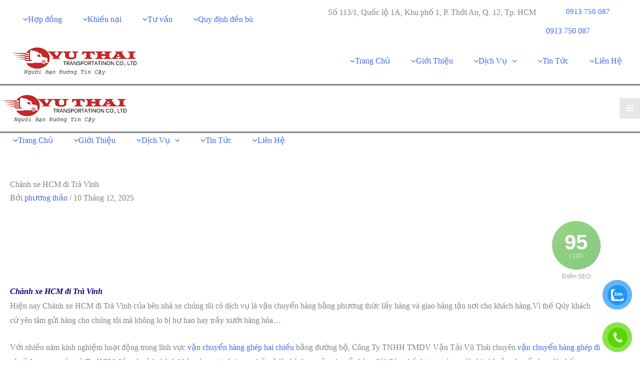

--- FILE ---
content_type: text/html; charset=UTF-8
request_url: https://vantaivuthai.vn/chanh-xe-hcm-di-tra-vinh/
body_size: 21419
content:
<!DOCTYPE html>
<html lang="vi" prefix="og: https://ogp.me/ns#">
<head>
<meta name='dmca-site-verification' content='eUJRSDRyRXh6SXlwdlpLWW5EY1BHdz090' />
	
<!-- JSON-LD markup generated by Google Structured Data Markup Helper. -->
<script type="application/ld+json">
{
  "@context" : "http://schema.org",
  "@type" : "LocalBusiness",
  "name" : "Công ty TNHH Thương Mại Dịch Vụ Vận Tải Vũ Thái",
  "image" : "https://vantaivuthai.vn/wp-content/uploads/2018/08/logo.jpg",
  "telephone" : "0913 750 087",
  "email" : "info@vantaivuthai.vn",
  "address" : {
    "@type" : "PostalAddress",
    "streetAddress" : "Số 113/1, Quốc lộ 1A, Khu phố 1, P.Thới An , Quận 12, TP. HCM"
  },
  "url" : "https://vantaivuthai.vn/"
}
</script>
	
<meta charset="UTF-8">
<meta name="viewport" content="width=device-width, initial-scale=1">
	 <link rel="profile" href="https://gmpg.org/xfn/11"> 
	 
<!-- Tối ưu hóa công cụ tìm kiếm bởi Rank Math PRO - https://rankmath.com/ -->
<title>Chành Xe HCM đi Trà Vinh . Vũ Thái. 0965 346 034</title>
<meta name="description" content="Chành xe HCM đi Trà Vinh. Hệ thống kho bãi rộng rãi sạch sẽtrang thiết bị nâng hạ hiện đại cùng đội ngũ nhân viên giàu kinh nghiệm."/>
<meta name="robots" content="follow, index, max-snippet:-1, max-video-preview:-1, max-image-preview:large"/>
<link rel="canonical" href="https://vantaivuthai.vn/chanh-xe-hcm-di-tra-vinh/" />
<meta property="og:locale" content="vi_VN" />
<meta property="og:type" content="article" />
<meta property="og:title" content="Chành Xe HCM đi Trà Vinh . Vũ Thái. 0965 346 034" />
<meta property="og:description" content="Chành xe HCM đi Trà Vinh. Hệ thống kho bãi rộng rãi sạch sẽtrang thiết bị nâng hạ hiện đại cùng đội ngũ nhân viên giàu kinh nghiệm." />
<meta property="og:url" content="https://vantaivuthai.vn/chanh-xe-hcm-di-tra-vinh/" />
<meta property="og:site_name" content="VẬN TẢI VŨ THÁI" />
<meta property="article:publisher" content="https://www.facebook.com/profile.php?id=100037134291798" />
<meta property="article:tag" content="Chành xe HCM đi Trà Vinh" />
<meta property="article:section" content="Liên hệ Kim Sang - 0965 346 034" />
<meta property="og:updated_time" content="2025-12-10T08:23:33+00:00" />
<meta property="og:image" content="https://vantaivuthai.vn/wp-admin/admin-ajax.php?action=rank_math_overlay_thumb&id=65601&type=play&hash=2638491c7ad67ec8e95208259f032f8f" />
<meta property="og:image:secure_url" content="https://vantaivuthai.vn/wp-admin/admin-ajax.php?action=rank_math_overlay_thumb&id=65601&type=play&hash=2638491c7ad67ec8e95208259f032f8f" />
<meta property="og:image:width" content="446" />
<meta property="og:image:height" content="250" />
<meta property="og:image:alt" content="Gửi ghép hàng từ HCM đến Tuy Hòa" />
<meta property="og:image:type" content="image/jpeg" />
<meta property="article:published_time" content="2025-12-10T03:22:50+00:00" />
<meta property="article:modified_time" content="2025-12-10T08:23:33+00:00" />
<meta name="twitter:card" content="summary_large_image" />
<meta name="twitter:title" content="Chành Xe HCM đi Trà Vinh . Vũ Thái. 0965 346 034" />
<meta name="twitter:description" content="Chành xe HCM đi Trà Vinh. Hệ thống kho bãi rộng rãi sạch sẽtrang thiết bị nâng hạ hiện đại cùng đội ngũ nhân viên giàu kinh nghiệm." />
<meta name="twitter:image" content="https://vantaivuthai.vn/wp-admin/admin-ajax.php?action=rank_math_overlay_thumb&id=65601&type=play&hash=2638491c7ad67ec8e95208259f032f8f" />
<meta name="twitter:label1" content="Được viết bởi" />
<meta name="twitter:data1" content="phương thảo" />
<meta name="twitter:label2" content="Thời gian để đọc" />
<meta name="twitter:data2" content="12 phút" />
<script type="application/ld+json" class="rank-math-schema-pro">{"@context":"https://schema.org","@graph":[{"@type":["Corporation","Organization"],"@id":"https://vantaivuthai.vn/#organization","name":"admin","url":"https://vantaivuthai.vn","sameAs":["https://www.facebook.com/profile.php?id=100037134291798"],"logo":{"@type":"ImageObject","@id":"https://vantaivuthai.vn/#logo","url":"https://vantaivuthai.vn/wp-content/uploads/2018/08/logo.jpg","contentUrl":"https://vantaivuthai.vn/wp-content/uploads/2018/08/logo.jpg","caption":"V\u1eacN T\u1ea2I V\u0168 TH\u00c1I","inLanguage":"vi","width":"426","height":"98"}},{"@type":"WebSite","@id":"https://vantaivuthai.vn/#website","url":"https://vantaivuthai.vn","name":"V\u1eacN T\u1ea2I V\u0168 TH\u00c1I","publisher":{"@id":"https://vantaivuthai.vn/#organization"},"inLanguage":"vi"},{"@type":"ImageObject","@id":"https://vantaivuthai.vn/wp-content/uploads/2019/01/9-446x250-1.jpg","url":"https://vantaivuthai.vn/wp-content/uploads/2019/01/9-446x250-1.jpg","width":"446","height":"250","caption":"G\u1eedi gh\u00e9p h\u00e0ng t\u1eeb HCM \u0111\u1ebfn Tuy H\u00f2a","inLanguage":"vi"},{"@type":"BreadcrumbList","@id":"https://vantaivuthai.vn/chanh-xe-hcm-di-tra-vinh/#breadcrumb","itemListElement":[{"@type":"ListItem","position":"1","item":{"@id":"https://vantaivuthai.vn","name":"Trang ch\u1ee7"}},{"@type":"ListItem","position":"2","item":{"@id":"https://vantaivuthai.vn/chanh-xe-hcm-di-tra-vinh/","name":"Ch\u00e0nh xe HCM \u0111i Tr\u00e0 Vinh"}}]},{"@type":"WebPage","@id":"https://vantaivuthai.vn/chanh-xe-hcm-di-tra-vinh/#webpage","url":"https://vantaivuthai.vn/chanh-xe-hcm-di-tra-vinh/","name":"Ch\u00e0nh Xe HCM \u0111i Tr\u00e0 Vinh . V\u0169 Th\u00e1i. 0965 346 034","datePublished":"2025-12-10T03:22:50+00:00","dateModified":"2025-12-10T08:23:33+00:00","isPartOf":{"@id":"https://vantaivuthai.vn/#website"},"primaryImageOfPage":{"@id":"https://vantaivuthai.vn/wp-content/uploads/2019/01/9-446x250-1.jpg"},"inLanguage":"vi","breadcrumb":{"@id":"https://vantaivuthai.vn/chanh-xe-hcm-di-tra-vinh/#breadcrumb"}},{"@type":"Person","@id":"https://vantaivuthai.vn/author/phuongthao/","name":"ph\u01b0\u01a1ng th\u1ea3o","url":"https://vantaivuthai.vn/author/phuongthao/","image":{"@type":"ImageObject","@id":"https://vantaivuthai.vn/wp-content/litespeed/avatar/cd2892aae279e64bdcc58090a2754ad3.jpg?ver=1769408644","url":"https://vantaivuthai.vn/wp-content/litespeed/avatar/cd2892aae279e64bdcc58090a2754ad3.jpg?ver=1769408644","caption":"ph\u01b0\u01a1ng th\u1ea3o","inLanguage":"vi"},"worksFor":{"@id":"https://vantaivuthai.vn/#organization"}},{"@type":"BlogPosting","headline":"Ch\u00e0nh Xe HCM \u0111i Tr\u00e0 Vinh . V\u0169 Th\u00e1i. 0965 346 034","keywords":"Ch\u00e0nh xe HCM \u0111i Tr\u00e0 Vinh","datePublished":"2025-12-10T03:22:50+00:00","dateModified":"2025-12-10T08:23:33+00:00","author":{"@id":"https://vantaivuthai.vn/author/phuongthao/","name":"ph\u01b0\u01a1ng th\u1ea3o"},"publisher":{"@id":"https://vantaivuthai.vn/#organization"},"description":"Ch\u00e0nh xe HCM \u0111i Tr\u00e0 Vinh. H\u1ec7 th\u1ed1ng kho b\u00e3i r\u1ed9ng r\u00e3i s\u1ea1ch s\u1ebdtrang thi\u1ebft b\u1ecb n\u00e2ng h\u1ea1 hi\u1ec7n \u0111\u1ea1i c\u00f9ng \u0111\u1ed9i ng\u0169 nh\u00e2n vi\u00ean gi\u00e0u kinh nghi\u1ec7m.","name":"Ch\u00e0nh Xe HCM \u0111i Tr\u00e0 Vinh . V\u0169 Th\u00e1i. 0965 346 034","@id":"https://vantaivuthai.vn/chanh-xe-hcm-di-tra-vinh/#richSnippet","isPartOf":{"@id":"https://vantaivuthai.vn/chanh-xe-hcm-di-tra-vinh/#webpage"},"image":{"@id":"https://vantaivuthai.vn/wp-content/uploads/2019/01/9-446x250-1.jpg"},"inLanguage":"vi","mainEntityOfPage":{"@id":"https://vantaivuthai.vn/chanh-xe-hcm-di-tra-vinh/#webpage"}}]}</script>
<!-- /Plugin SEO WordPress Rank Math -->

<link rel="alternate" type="application/rss+xml" title="Dòng thông tin VẬN TẢI VŨ THÁI &raquo;" href="https://vantaivuthai.vn/feed/" />
<link rel="alternate" title="oNhúng (JSON)" type="application/json+oembed" href="https://vantaivuthai.vn/wp-json/oembed/1.0/embed?url=https%3A%2F%2Fvantaivuthai.vn%2Fchanh-xe-hcm-di-tra-vinh%2F" />
<link rel="alternate" title="oNhúng (XML)" type="text/xml+oembed" href="https://vantaivuthai.vn/wp-json/oembed/1.0/embed?url=https%3A%2F%2Fvantaivuthai.vn%2Fchanh-xe-hcm-di-tra-vinh%2F&#038;format=xml" />
<style id='wp-img-auto-sizes-contain-inline-css'>
img:is([sizes=auto i],[sizes^="auto," i]){contain-intrinsic-size:3000px 1500px}
/*# sourceURL=wp-img-auto-sizes-contain-inline-css */
</style>
<link rel='stylesheet' id='litespeed-cache-dummy-css' href='https://vantaivuthai.vn/wp-content/plugins/litespeed-cache/assets/css/litespeed-dummy.css' media='all' />
<link rel='stylesheet' id='astra-theme-css-css' href='https://vantaivuthai.vn/wp-content/themes/astra/assets/css/minified/main.min.css' media='all' />
<link rel='stylesheet' id='astra-theme-dynamic-css' href='https://vantaivuthai.vn/wp-content/uploads/astra/astra-theme-dynamic-css-post-33000.css' media='all' />
<link rel='stylesheet' id='wp-block-library-css' href='https://vantaivuthai.vn/wp-includes/css/dist/block-library/style.min.css' media='all' />
<style id='global-styles-inline-css'>
:root{--wp--preset--aspect-ratio--square: 1;--wp--preset--aspect-ratio--4-3: 4/3;--wp--preset--aspect-ratio--3-4: 3/4;--wp--preset--aspect-ratio--3-2: 3/2;--wp--preset--aspect-ratio--2-3: 2/3;--wp--preset--aspect-ratio--16-9: 16/9;--wp--preset--aspect-ratio--9-16: 9/16;--wp--preset--color--black: #000000;--wp--preset--color--cyan-bluish-gray: #abb8c3;--wp--preset--color--white: #ffffff;--wp--preset--color--pale-pink: #f78da7;--wp--preset--color--vivid-red: #cf2e2e;--wp--preset--color--luminous-vivid-orange: #ff6900;--wp--preset--color--luminous-vivid-amber: #fcb900;--wp--preset--color--light-green-cyan: #7bdcb5;--wp--preset--color--vivid-green-cyan: #00d084;--wp--preset--color--pale-cyan-blue: #8ed1fc;--wp--preset--color--vivid-cyan-blue: #0693e3;--wp--preset--color--vivid-purple: #9b51e0;--wp--preset--color--ast-global-color-0: var(--ast-global-color-0);--wp--preset--color--ast-global-color-1: var(--ast-global-color-1);--wp--preset--color--ast-global-color-2: var(--ast-global-color-2);--wp--preset--color--ast-global-color-3: var(--ast-global-color-3);--wp--preset--color--ast-global-color-4: var(--ast-global-color-4);--wp--preset--color--ast-global-color-5: var(--ast-global-color-5);--wp--preset--color--ast-global-color-6: var(--ast-global-color-6);--wp--preset--color--ast-global-color-7: var(--ast-global-color-7);--wp--preset--color--ast-global-color-8: var(--ast-global-color-8);--wp--preset--gradient--vivid-cyan-blue-to-vivid-purple: linear-gradient(135deg,rgb(6,147,227) 0%,rgb(155,81,224) 100%);--wp--preset--gradient--light-green-cyan-to-vivid-green-cyan: linear-gradient(135deg,rgb(122,220,180) 0%,rgb(0,208,130) 100%);--wp--preset--gradient--luminous-vivid-amber-to-luminous-vivid-orange: linear-gradient(135deg,rgb(252,185,0) 0%,rgb(255,105,0) 100%);--wp--preset--gradient--luminous-vivid-orange-to-vivid-red: linear-gradient(135deg,rgb(255,105,0) 0%,rgb(207,46,46) 100%);--wp--preset--gradient--very-light-gray-to-cyan-bluish-gray: linear-gradient(135deg,rgb(238,238,238) 0%,rgb(169,184,195) 100%);--wp--preset--gradient--cool-to-warm-spectrum: linear-gradient(135deg,rgb(74,234,220) 0%,rgb(151,120,209) 20%,rgb(207,42,186) 40%,rgb(238,44,130) 60%,rgb(251,105,98) 80%,rgb(254,248,76) 100%);--wp--preset--gradient--blush-light-purple: linear-gradient(135deg,rgb(255,206,236) 0%,rgb(152,150,240) 100%);--wp--preset--gradient--blush-bordeaux: linear-gradient(135deg,rgb(254,205,165) 0%,rgb(254,45,45) 50%,rgb(107,0,62) 100%);--wp--preset--gradient--luminous-dusk: linear-gradient(135deg,rgb(255,203,112) 0%,rgb(199,81,192) 50%,rgb(65,88,208) 100%);--wp--preset--gradient--pale-ocean: linear-gradient(135deg,rgb(255,245,203) 0%,rgb(182,227,212) 50%,rgb(51,167,181) 100%);--wp--preset--gradient--electric-grass: linear-gradient(135deg,rgb(202,248,128) 0%,rgb(113,206,126) 100%);--wp--preset--gradient--midnight: linear-gradient(135deg,rgb(2,3,129) 0%,rgb(40,116,252) 100%);--wp--preset--font-size--small: 13px;--wp--preset--font-size--medium: 20px;--wp--preset--font-size--large: 36px;--wp--preset--font-size--x-large: 42px;--wp--preset--spacing--20: 0.44rem;--wp--preset--spacing--30: 0.67rem;--wp--preset--spacing--40: 1rem;--wp--preset--spacing--50: 1.5rem;--wp--preset--spacing--60: 2.25rem;--wp--preset--spacing--70: 3.38rem;--wp--preset--spacing--80: 5.06rem;--wp--preset--shadow--natural: 6px 6px 9px rgba(0, 0, 0, 0.2);--wp--preset--shadow--deep: 12px 12px 50px rgba(0, 0, 0, 0.4);--wp--preset--shadow--sharp: 6px 6px 0px rgba(0, 0, 0, 0.2);--wp--preset--shadow--outlined: 6px 6px 0px -3px rgb(255, 255, 255), 6px 6px rgb(0, 0, 0);--wp--preset--shadow--crisp: 6px 6px 0px rgb(0, 0, 0);}:root { --wp--style--global--content-size: var(--wp--custom--ast-content-width-size);--wp--style--global--wide-size: var(--wp--custom--ast-wide-width-size); }:where(body) { margin: 0; }.wp-site-blocks > .alignleft { float: left; margin-right: 2em; }.wp-site-blocks > .alignright { float: right; margin-left: 2em; }.wp-site-blocks > .aligncenter { justify-content: center; margin-left: auto; margin-right: auto; }:where(.wp-site-blocks) > * { margin-block-start: 24px; margin-block-end: 0; }:where(.wp-site-blocks) > :first-child { margin-block-start: 0; }:where(.wp-site-blocks) > :last-child { margin-block-end: 0; }:root { --wp--style--block-gap: 24px; }:root :where(.is-layout-flow) > :first-child{margin-block-start: 0;}:root :where(.is-layout-flow) > :last-child{margin-block-end: 0;}:root :where(.is-layout-flow) > *{margin-block-start: 24px;margin-block-end: 0;}:root :where(.is-layout-constrained) > :first-child{margin-block-start: 0;}:root :where(.is-layout-constrained) > :last-child{margin-block-end: 0;}:root :where(.is-layout-constrained) > *{margin-block-start: 24px;margin-block-end: 0;}:root :where(.is-layout-flex){gap: 24px;}:root :where(.is-layout-grid){gap: 24px;}.is-layout-flow > .alignleft{float: left;margin-inline-start: 0;margin-inline-end: 2em;}.is-layout-flow > .alignright{float: right;margin-inline-start: 2em;margin-inline-end: 0;}.is-layout-flow > .aligncenter{margin-left: auto !important;margin-right: auto !important;}.is-layout-constrained > .alignleft{float: left;margin-inline-start: 0;margin-inline-end: 2em;}.is-layout-constrained > .alignright{float: right;margin-inline-start: 2em;margin-inline-end: 0;}.is-layout-constrained > .aligncenter{margin-left: auto !important;margin-right: auto !important;}.is-layout-constrained > :where(:not(.alignleft):not(.alignright):not(.alignfull)){max-width: var(--wp--style--global--content-size);margin-left: auto !important;margin-right: auto !important;}.is-layout-constrained > .alignwide{max-width: var(--wp--style--global--wide-size);}body .is-layout-flex{display: flex;}.is-layout-flex{flex-wrap: wrap;align-items: center;}.is-layout-flex > :is(*, div){margin: 0;}body .is-layout-grid{display: grid;}.is-layout-grid > :is(*, div){margin: 0;}body{padding-top: 0px;padding-right: 0px;padding-bottom: 0px;padding-left: 0px;}a:where(:not(.wp-element-button)){text-decoration: none;}:root :where(.wp-element-button, .wp-block-button__link){background-color: #32373c;border-width: 0;color: #fff;font-family: inherit;font-size: inherit;font-style: inherit;font-weight: inherit;letter-spacing: inherit;line-height: inherit;padding-top: calc(0.667em + 2px);padding-right: calc(1.333em + 2px);padding-bottom: calc(0.667em + 2px);padding-left: calc(1.333em + 2px);text-decoration: none;text-transform: inherit;}.has-black-color{color: var(--wp--preset--color--black) !important;}.has-cyan-bluish-gray-color{color: var(--wp--preset--color--cyan-bluish-gray) !important;}.has-white-color{color: var(--wp--preset--color--white) !important;}.has-pale-pink-color{color: var(--wp--preset--color--pale-pink) !important;}.has-vivid-red-color{color: var(--wp--preset--color--vivid-red) !important;}.has-luminous-vivid-orange-color{color: var(--wp--preset--color--luminous-vivid-orange) !important;}.has-luminous-vivid-amber-color{color: var(--wp--preset--color--luminous-vivid-amber) !important;}.has-light-green-cyan-color{color: var(--wp--preset--color--light-green-cyan) !important;}.has-vivid-green-cyan-color{color: var(--wp--preset--color--vivid-green-cyan) !important;}.has-pale-cyan-blue-color{color: var(--wp--preset--color--pale-cyan-blue) !important;}.has-vivid-cyan-blue-color{color: var(--wp--preset--color--vivid-cyan-blue) !important;}.has-vivid-purple-color{color: var(--wp--preset--color--vivid-purple) !important;}.has-ast-global-color-0-color{color: var(--wp--preset--color--ast-global-color-0) !important;}.has-ast-global-color-1-color{color: var(--wp--preset--color--ast-global-color-1) !important;}.has-ast-global-color-2-color{color: var(--wp--preset--color--ast-global-color-2) !important;}.has-ast-global-color-3-color{color: var(--wp--preset--color--ast-global-color-3) !important;}.has-ast-global-color-4-color{color: var(--wp--preset--color--ast-global-color-4) !important;}.has-ast-global-color-5-color{color: var(--wp--preset--color--ast-global-color-5) !important;}.has-ast-global-color-6-color{color: var(--wp--preset--color--ast-global-color-6) !important;}.has-ast-global-color-7-color{color: var(--wp--preset--color--ast-global-color-7) !important;}.has-ast-global-color-8-color{color: var(--wp--preset--color--ast-global-color-8) !important;}.has-black-background-color{background-color: var(--wp--preset--color--black) !important;}.has-cyan-bluish-gray-background-color{background-color: var(--wp--preset--color--cyan-bluish-gray) !important;}.has-white-background-color{background-color: var(--wp--preset--color--white) !important;}.has-pale-pink-background-color{background-color: var(--wp--preset--color--pale-pink) !important;}.has-vivid-red-background-color{background-color: var(--wp--preset--color--vivid-red) !important;}.has-luminous-vivid-orange-background-color{background-color: var(--wp--preset--color--luminous-vivid-orange) !important;}.has-luminous-vivid-amber-background-color{background-color: var(--wp--preset--color--luminous-vivid-amber) !important;}.has-light-green-cyan-background-color{background-color: var(--wp--preset--color--light-green-cyan) !important;}.has-vivid-green-cyan-background-color{background-color: var(--wp--preset--color--vivid-green-cyan) !important;}.has-pale-cyan-blue-background-color{background-color: var(--wp--preset--color--pale-cyan-blue) !important;}.has-vivid-cyan-blue-background-color{background-color: var(--wp--preset--color--vivid-cyan-blue) !important;}.has-vivid-purple-background-color{background-color: var(--wp--preset--color--vivid-purple) !important;}.has-ast-global-color-0-background-color{background-color: var(--wp--preset--color--ast-global-color-0) !important;}.has-ast-global-color-1-background-color{background-color: var(--wp--preset--color--ast-global-color-1) !important;}.has-ast-global-color-2-background-color{background-color: var(--wp--preset--color--ast-global-color-2) !important;}.has-ast-global-color-3-background-color{background-color: var(--wp--preset--color--ast-global-color-3) !important;}.has-ast-global-color-4-background-color{background-color: var(--wp--preset--color--ast-global-color-4) !important;}.has-ast-global-color-5-background-color{background-color: var(--wp--preset--color--ast-global-color-5) !important;}.has-ast-global-color-6-background-color{background-color: var(--wp--preset--color--ast-global-color-6) !important;}.has-ast-global-color-7-background-color{background-color: var(--wp--preset--color--ast-global-color-7) !important;}.has-ast-global-color-8-background-color{background-color: var(--wp--preset--color--ast-global-color-8) !important;}.has-black-border-color{border-color: var(--wp--preset--color--black) !important;}.has-cyan-bluish-gray-border-color{border-color: var(--wp--preset--color--cyan-bluish-gray) !important;}.has-white-border-color{border-color: var(--wp--preset--color--white) !important;}.has-pale-pink-border-color{border-color: var(--wp--preset--color--pale-pink) !important;}.has-vivid-red-border-color{border-color: var(--wp--preset--color--vivid-red) !important;}.has-luminous-vivid-orange-border-color{border-color: var(--wp--preset--color--luminous-vivid-orange) !important;}.has-luminous-vivid-amber-border-color{border-color: var(--wp--preset--color--luminous-vivid-amber) !important;}.has-light-green-cyan-border-color{border-color: var(--wp--preset--color--light-green-cyan) !important;}.has-vivid-green-cyan-border-color{border-color: var(--wp--preset--color--vivid-green-cyan) !important;}.has-pale-cyan-blue-border-color{border-color: var(--wp--preset--color--pale-cyan-blue) !important;}.has-vivid-cyan-blue-border-color{border-color: var(--wp--preset--color--vivid-cyan-blue) !important;}.has-vivid-purple-border-color{border-color: var(--wp--preset--color--vivid-purple) !important;}.has-ast-global-color-0-border-color{border-color: var(--wp--preset--color--ast-global-color-0) !important;}.has-ast-global-color-1-border-color{border-color: var(--wp--preset--color--ast-global-color-1) !important;}.has-ast-global-color-2-border-color{border-color: var(--wp--preset--color--ast-global-color-2) !important;}.has-ast-global-color-3-border-color{border-color: var(--wp--preset--color--ast-global-color-3) !important;}.has-ast-global-color-4-border-color{border-color: var(--wp--preset--color--ast-global-color-4) !important;}.has-ast-global-color-5-border-color{border-color: var(--wp--preset--color--ast-global-color-5) !important;}.has-ast-global-color-6-border-color{border-color: var(--wp--preset--color--ast-global-color-6) !important;}.has-ast-global-color-7-border-color{border-color: var(--wp--preset--color--ast-global-color-7) !important;}.has-ast-global-color-8-border-color{border-color: var(--wp--preset--color--ast-global-color-8) !important;}.has-vivid-cyan-blue-to-vivid-purple-gradient-background{background: var(--wp--preset--gradient--vivid-cyan-blue-to-vivid-purple) !important;}.has-light-green-cyan-to-vivid-green-cyan-gradient-background{background: var(--wp--preset--gradient--light-green-cyan-to-vivid-green-cyan) !important;}.has-luminous-vivid-amber-to-luminous-vivid-orange-gradient-background{background: var(--wp--preset--gradient--luminous-vivid-amber-to-luminous-vivid-orange) !important;}.has-luminous-vivid-orange-to-vivid-red-gradient-background{background: var(--wp--preset--gradient--luminous-vivid-orange-to-vivid-red) !important;}.has-very-light-gray-to-cyan-bluish-gray-gradient-background{background: var(--wp--preset--gradient--very-light-gray-to-cyan-bluish-gray) !important;}.has-cool-to-warm-spectrum-gradient-background{background: var(--wp--preset--gradient--cool-to-warm-spectrum) !important;}.has-blush-light-purple-gradient-background{background: var(--wp--preset--gradient--blush-light-purple) !important;}.has-blush-bordeaux-gradient-background{background: var(--wp--preset--gradient--blush-bordeaux) !important;}.has-luminous-dusk-gradient-background{background: var(--wp--preset--gradient--luminous-dusk) !important;}.has-pale-ocean-gradient-background{background: var(--wp--preset--gradient--pale-ocean) !important;}.has-electric-grass-gradient-background{background: var(--wp--preset--gradient--electric-grass) !important;}.has-midnight-gradient-background{background: var(--wp--preset--gradient--midnight) !important;}.has-small-font-size{font-size: var(--wp--preset--font-size--small) !important;}.has-medium-font-size{font-size: var(--wp--preset--font-size--medium) !important;}.has-large-font-size{font-size: var(--wp--preset--font-size--large) !important;}.has-x-large-font-size{font-size: var(--wp--preset--font-size--x-large) !important;}
:root :where(.wp-block-pullquote){font-size: 1.5em;line-height: 1.6;}
/*# sourceURL=global-styles-inline-css */
</style>
<link rel='stylesheet' id='pzf-style-css' href='https://vantaivuthai.vn/wp-content/plugins/button-contact-vr/legacy/css/style.css' media='all' />
<link rel='stylesheet' id='astra-addon-css-css' href='https://vantaivuthai.vn/wp-content/uploads/astra-addon/astra-addon-69719b325aa9e5-66570999.css' media='all' />
<link rel='stylesheet' id='astra-addon-dynamic-css' href='https://vantaivuthai.vn/wp-content/uploads/astra-addon/astra-addon-dynamic-css-post-33000.css' media='all' />
<link rel='stylesheet' id='astra-child-theme-css-css' href='https://vantaivuthai.vn/wp-content/themes/astra-child/style.css' media='all' />
<link rel='stylesheet' id='fixedtoc-style-css' href='https://vantaivuthai.vn/wp-content/plugins/fixed-toc/frontend/assets/css/ftoc.min.css' media='all' />
<script src="https://vantaivuthai.vn/wp-includes/js/jquery/jquery.min.js" id="jquery-core-js"></script>
<script src="https://vantaivuthai.vn/wp-includes/js/jquery/jquery-migrate.min.js" id="jquery-migrate-js"></script>
<script src="https://vantaivuthai.vn/wp-content/themes/astra/assets/js/minified/flexibility.min.js" id="astra-flexibility-js"></script>
<script id="astra-flexibility-js-after">
typeof flexibility !== "undefined" && flexibility(document.documentElement);
//# sourceURL=astra-flexibility-js-after
</script>
<link rel="https://api.w.org/" href="https://vantaivuthai.vn/wp-json/" /><link rel="alternate" title="JSON" type="application/json" href="https://vantaivuthai.vn/wp-json/wp/v2/posts/33000" /><link rel="EditURI" type="application/rsd+xml" title="RSD" href="https://vantaivuthai.vn/xmlrpc.php?rsd" />
<meta name="generator" content="WordPress 6.9" />
<link rel='shortlink' href='https://vantaivuthai.vn/?p=33000' />
<meta name="generator" content="Elementor 3.34.2; features: additional_custom_breakpoints; settings: css_print_method-external, google_font-enabled, font_display-swap">
			<style>
				.e-con.e-parent:nth-of-type(n+4):not(.e-lazyloaded):not(.e-no-lazyload),
				.e-con.e-parent:nth-of-type(n+4):not(.e-lazyloaded):not(.e-no-lazyload) * {
					background-image: none !important;
				}
				@media screen and (max-height: 1024px) {
					.e-con.e-parent:nth-of-type(n+3):not(.e-lazyloaded):not(.e-no-lazyload),
					.e-con.e-parent:nth-of-type(n+3):not(.e-lazyloaded):not(.e-no-lazyload) * {
						background-image: none !important;
					}
				}
				@media screen and (max-height: 640px) {
					.e-con.e-parent:nth-of-type(n+2):not(.e-lazyloaded):not(.e-no-lazyload),
					.e-con.e-parent:nth-of-type(n+2):not(.e-lazyloaded):not(.e-no-lazyload) * {
						background-image: none !important;
					}
				}
			</style>
			<link rel="icon" href="https://vantaivuthai.vn/wp-content/uploads/2024/12/vantaivuthaivn.jpg" sizes="32x32" />
<link rel="icon" href="https://vantaivuthai.vn/wp-content/uploads/2024/12/vantaivuthaivn.jpg" sizes="192x192" />
<link rel="apple-touch-icon" href="https://vantaivuthai.vn/wp-content/uploads/2024/12/vantaivuthaivn.jpg" />
<meta name="msapplication-TileImage" content="https://vantaivuthai.vn/wp-content/uploads/2024/12/vantaivuthaivn.jpg" />
		<style id="wp-custom-css">
			.site-title {
    display: none!important;
}		</style>
		<script data-host="https://track.seio.vn" data-dnt="false" src="https://track.seio.vn/js/script.js" id="ZwSg9rf6GA" async defer></script>	
	
</head>

<body itemtype='https://schema.org/Blog' itemscope='itemscope' class="wp-singular post-template-default single single-post postid-33000 single-format-standard wp-custom-logo wp-embed-responsive wp-theme-astra wp-child-theme-astra-child ast-desktop ast-plain-container ast-right-sidebar astra-4.12.1 group-blog ast-blog-single-style-1 ast-single-post ast-inherit-site-logo-transparent ast-hfb-header ast-sticky-main-shrink ast-sticky-header-shrink ast-inherit-site-logo-sticky ast-primary-sticky-enabled ast-normal-title-enabled elementor-default elementor-kit-155187 has-ftoc astra-addon-4.12.1">

<a
	class="skip-link screen-reader-text"
	href="#content"
	role="link"
	title="Nhảy tới nội dung">
		Nhảy tới nội dung</a>

<div
class="hfeed site" id="page">
			<header
		class="site-header header-main-layout-1 ast-primary-menu-enabled ast-logo-title-inline ast-hide-custom-menu-mobile ast-builder-menu-toggle-icon ast-mobile-header-inline" id="masthead" itemtype="https://schema.org/WPHeader" itemscope="itemscope" itemid="#masthead"		>
			<div id="ast-desktop-header" data-toggle-type="dropdown">
		<div class="ast-above-header-wrap  ">
		<div class="ast-above-header-bar ast-above-header  site-header-focus-item" data-section="section-above-header-builder">
						<div class="site-above-header-wrap ast-builder-grid-row-container site-header-focus-item ast-container" data-section="section-above-header-builder">
				<div class="ast-builder-grid-row ast-builder-grid-row-has-sides ast-builder-grid-row-no-center">
											<div class="site-header-above-section-left site-header-section ast-flex site-header-section-left">
									<div class="ast-builder-menu-2 ast-builder-menu ast-flex ast-builder-menu-2-focus-item ast-builder-layout-element site-header-focus-item" data-section="section-hb-menu-2">
			<div class="ast-main-header-bar-alignment"><div class="main-header-bar-navigation"><nav class="site-navigation ast-flex-grow-1 navigation-accessibility site-header-focus-item" id="secondary_menu-site-navigation-desktop" aria-label="Secondary Site Navigation" itemtype="https://schema.org/SiteNavigationElement" itemscope="itemscope"><div class="main-navigation ast-inline-flex"><ul id="ast-hf-menu-2" class="main-header-menu ast-menu-shadow ast-nav-menu ast-flex  submenu-with-border stack-on-mobile ast-mega-menu-enabled"><li id="menu-item-155283" class="menu-item menu-item-type-custom menu-item-object-custom menu-item-155283"><a href="#" class="menu-link"><span class="ast-icon icon-arrow"><svg class="ast-arrow-svg" xmlns="http://www.w3.org/2000/svg" xmlns:xlink="http://www.w3.org/1999/xlink" version="1.1" x="0px" y="0px" width="26px" height="16.043px" viewBox="57 35.171 26 16.043" enable-background="new 57 35.171 26 16.043" xml:space="preserve">
                <path d="M57.5,38.193l12.5,12.5l12.5-12.5l-2.5-2.5l-10,10l-10-10L57.5,38.193z" />
                </svg></span><span class="menu-text">Hợp đồng</span></a></li><li id="menu-item-155284" class="menu-item menu-item-type-custom menu-item-object-custom menu-item-155284"><a href="#" class="menu-link"><span class="ast-icon icon-arrow"><svg class="ast-arrow-svg" xmlns="http://www.w3.org/2000/svg" xmlns:xlink="http://www.w3.org/1999/xlink" version="1.1" x="0px" y="0px" width="26px" height="16.043px" viewBox="57 35.171 26 16.043" enable-background="new 57 35.171 26 16.043" xml:space="preserve">
                <path d="M57.5,38.193l12.5,12.5l12.5-12.5l-2.5-2.5l-10,10l-10-10L57.5,38.193z" />
                </svg></span><span class="menu-text">Khiếu nại</span></a></li><li id="menu-item-155285" class="menu-item menu-item-type-custom menu-item-object-custom menu-item-155285"><a href="#" class="menu-link"><span class="ast-icon icon-arrow"><svg class="ast-arrow-svg" xmlns="http://www.w3.org/2000/svg" xmlns:xlink="http://www.w3.org/1999/xlink" version="1.1" x="0px" y="0px" width="26px" height="16.043px" viewBox="57 35.171 26 16.043" enable-background="new 57 35.171 26 16.043" xml:space="preserve">
                <path d="M57.5,38.193l12.5,12.5l12.5-12.5l-2.5-2.5l-10,10l-10-10L57.5,38.193z" />
                </svg></span><span class="menu-text">Tư vấn</span></a></li><li id="menu-item-155286" class="menu-item menu-item-type-custom menu-item-object-custom menu-item-155286"><a href="#" class="menu-link"><span class="ast-icon icon-arrow"><svg class="ast-arrow-svg" xmlns="http://www.w3.org/2000/svg" xmlns:xlink="http://www.w3.org/1999/xlink" version="1.1" x="0px" y="0px" width="26px" height="16.043px" viewBox="57 35.171 26 16.043" enable-background="new 57 35.171 26 16.043" xml:space="preserve">
                <path d="M57.5,38.193l12.5,12.5l12.5-12.5l-2.5-2.5l-10,10l-10-10L57.5,38.193z" />
                </svg></span><span class="menu-text">Quy định đền bù</span></a></li></ul></div></nav></div></div>		</div>
								</div>
																								<div class="site-header-above-section-right site-header-section ast-flex ast-grid-right-section">
											<div class="ast-builder-layout-element ast-flex site-header-focus-item ast-header-html-2" data-section="section-hb-html-2">
				<div class="ast-header-html inner-link-style-"><div class="ast-builder-html-element"><p>Số 113/1, Quốc lộ 1A, Khu phố 1, P. Thới An, Q. 12, Tp. HCM</p>
</div></div>			</div>
					<div class="ast-builder-layout-element ast-flex site-header-focus-item ast-header-button-1" data-section="section-hb-button-1">
			<div class="ast-builder-button-wrap ast-builder-button-size-sm"><a class="ast-custom-button-link" href="tel:0913750087" target="_self"  role="button" aria-label="0913 750 087" >
				<div class="ast-custom-button">0913 750 087</div>
			</a><a class="menu-link" href="tel:0913750087" target="_self" >0913 750 087</a></div>		</div>
									</div>
												</div>
					</div>
								</div>
			</div>
		<div class="ast-main-header-wrap main-header-bar-wrap ">
		<div class="ast-primary-header-bar ast-primary-header main-header-bar site-header-focus-item" data-section="section-primary-header-builder">
						<div class="site-primary-header-wrap ast-builder-grid-row-container site-header-focus-item ast-container" data-section="section-primary-header-builder">
				<div class="ast-builder-grid-row ast-builder-grid-row-has-sides ast-builder-grid-row-no-center">
											<div class="site-header-primary-section-left site-header-section ast-flex site-header-section-left">
									<div class="ast-builder-layout-element ast-flex site-header-focus-item" data-section="title_tagline">
							<div
				class="site-branding ast-site-identity" itemtype="https://schema.org/Organization" itemscope="itemscope"				>
					<span class="site-logo-img"><a href="https://vantaivuthai.vn/" class="custom-logo-link" rel="home"><img width="260" height="60" src="https://vantaivuthai.vn/wp-content/uploads/2018/08/logo-260x60.jpg" class="custom-logo" alt="VẬN TẢI VŨ THÁI" decoding="async" srcset="https://vantaivuthai.vn/wp-content/uploads/2018/08/logo-260x60.jpg 260w, https://vantaivuthai.vn/wp-content/uploads/2018/08/logo.jpg 426w" sizes="(max-width: 260px) 100vw, 260px" /></a></span><div class="ast-site-title-wrap">
						<span class="site-title" itemprop="name">
				<a href="https://vantaivuthai.vn/" rel="home" itemprop="url" >
					VẬN TẢI VŨ THÁI
				</a>
			</span>
						
				</div>				</div>
			<!-- .site-branding -->
					</div>
								</div>
																								<div class="site-header-primary-section-right site-header-section ast-flex ast-grid-right-section">
										<div class="ast-builder-menu-1 ast-builder-menu ast-flex ast-builder-menu-1-focus-item ast-builder-layout-element site-header-focus-item" data-section="section-hb-menu-1">
			<div class="ast-main-header-bar-alignment"><div class="main-header-bar-navigation"><nav class="site-navigation ast-flex-grow-1 navigation-accessibility site-header-focus-item" id="primary-site-navigation-desktop" aria-label="Primary Site Navigation" itemtype="https://schema.org/SiteNavigationElement" itemscope="itemscope"><div class="main-navigation ast-inline-flex"><ul id="ast-hf-menu-1" class="main-header-menu ast-menu-shadow ast-nav-menu ast-flex  submenu-with-border stack-on-mobile ast-mega-menu-enabled"><li id="menu-item-244569" class="menu-item menu-item-type-custom menu-item-object-custom menu-item-home menu-item-244569"><a href="https://vantaivuthai.vn/" class="menu-link"><span class="ast-icon icon-arrow"><svg class="ast-arrow-svg" xmlns="http://www.w3.org/2000/svg" xmlns:xlink="http://www.w3.org/1999/xlink" version="1.1" x="0px" y="0px" width="26px" height="16.043px" viewBox="57 35.171 26 16.043" enable-background="new 57 35.171 26 16.043" xml:space="preserve">
                <path d="M57.5,38.193l12.5,12.5l12.5-12.5l-2.5-2.5l-10,10l-10-10L57.5,38.193z" />
                </svg></span><span class="menu-text">Trang Chủ</span></a></li><li id="menu-item-876" class="menu-item menu-item-type-post_type menu-item-object-page menu-item-876"><a href="https://vantaivuthai.vn/gioi-thieu/" class="menu-link"><span class="ast-icon icon-arrow"><svg class="ast-arrow-svg" xmlns="http://www.w3.org/2000/svg" xmlns:xlink="http://www.w3.org/1999/xlink" version="1.1" x="0px" y="0px" width="26px" height="16.043px" viewBox="57 35.171 26 16.043" enable-background="new 57 35.171 26 16.043" xml:space="preserve">
                <path d="M57.5,38.193l12.5,12.5l12.5-12.5l-2.5-2.5l-10,10l-10-10L57.5,38.193z" />
                </svg></span><span class="menu-text">Giới Thiệu</span></a></li><li id="menu-item-256154" class="menu-item menu-item-type-custom menu-item-object-custom menu-item-has-children menu-item-256154"><a aria-expanded="false" href="#" class="menu-link"><span class="ast-icon icon-arrow"><svg class="ast-arrow-svg" xmlns="http://www.w3.org/2000/svg" xmlns:xlink="http://www.w3.org/1999/xlink" version="1.1" x="0px" y="0px" width="26px" height="16.043px" viewBox="57 35.171 26 16.043" enable-background="new 57 35.171 26 16.043" xml:space="preserve">
                <path d="M57.5,38.193l12.5,12.5l12.5-12.5l-2.5-2.5l-10,10l-10-10L57.5,38.193z" />
                </svg></span><span class="menu-text">Dịch Vụ</span><span role="application" class="dropdown-menu-toggle ast-header-navigation-arrow" tabindex="0" aria-expanded="false" aria-label="Menu Toggle"  ><span class="ast-icon icon-arrow"><svg class="ast-arrow-svg" xmlns="http://www.w3.org/2000/svg" xmlns:xlink="http://www.w3.org/1999/xlink" version="1.1" x="0px" y="0px" width="26px" height="16.043px" viewBox="57 35.171 26 16.043" enable-background="new 57 35.171 26 16.043" xml:space="preserve">
                <path d="M57.5,38.193l12.5,12.5l12.5-12.5l-2.5-2.5l-10,10l-10-10L57.5,38.193z" />
                </svg></span></span></a><button class="ast-menu-toggle" aria-expanded="false" aria-label="Toggle Menu"><span class="ast-icon icon-arrow"><svg class="ast-arrow-svg" xmlns="http://www.w3.org/2000/svg" xmlns:xlink="http://www.w3.org/1999/xlink" version="1.1" x="0px" y="0px" width="26px" height="16.043px" viewBox="57 35.171 26 16.043" enable-background="new 57 35.171 26 16.043" xml:space="preserve">
                <path d="M57.5,38.193l12.5,12.5l12.5-12.5l-2.5-2.5l-10,10l-10-10L57.5,38.193z" />
                </svg></span></button>
<ul class="sub-menu">
	<li id="menu-item-1021" class="menu-item menu-item-type-post_type menu-item-object-post menu-item-1021"><a href="https://vantaivuthai.vn/van-chuyen-hang-duong-dai/" class="menu-link"><span class="ast-icon icon-arrow"><svg class="ast-arrow-svg" xmlns="http://www.w3.org/2000/svg" xmlns:xlink="http://www.w3.org/1999/xlink" version="1.1" x="0px" y="0px" width="26px" height="16.043px" viewBox="57 35.171 26 16.043" enable-background="new 57 35.171 26 16.043" xml:space="preserve">
                <path d="M57.5,38.193l12.5,12.5l12.5-12.5l-2.5-2.5l-10,10l-10-10L57.5,38.193z" />
                </svg></span><span class="menu-text">Vận Chuyển Hàng Đường Dài</span></a></li>	<li id="menu-item-941" class="menu-item menu-item-type-post_type menu-item-object-post menu-item-941"><a href="https://vantaivuthai.vn/van-chuyen-hang-duong-ngan/" class="menu-link"><span class="ast-icon icon-arrow"><svg class="ast-arrow-svg" xmlns="http://www.w3.org/2000/svg" xmlns:xlink="http://www.w3.org/1999/xlink" version="1.1" x="0px" y="0px" width="26px" height="16.043px" viewBox="57 35.171 26 16.043" enable-background="new 57 35.171 26 16.043" xml:space="preserve">
                <path d="M57.5,38.193l12.5,12.5l12.5-12.5l-2.5-2.5l-10,10l-10-10L57.5,38.193z" />
                </svg></span><span class="menu-text">Vận Chuyển Hàng Đường Ngắn</span></a></li>	<li id="menu-item-942" class="menu-item menu-item-type-post_type menu-item-object-post menu-item-942"><a href="https://vantaivuthai.vn/cho-thue-kho-bai/" class="menu-link"><span class="ast-icon icon-arrow"><svg class="ast-arrow-svg" xmlns="http://www.w3.org/2000/svg" xmlns:xlink="http://www.w3.org/1999/xlink" version="1.1" x="0px" y="0px" width="26px" height="16.043px" viewBox="57 35.171 26 16.043" enable-background="new 57 35.171 26 16.043" xml:space="preserve">
                <path d="M57.5,38.193l12.5,12.5l12.5-12.5l-2.5-2.5l-10,10l-10-10L57.5,38.193z" />
                </svg></span><span class="menu-text">Cho Thuê Kho Bãi</span></a></li>	<li id="menu-item-5513" class="menu-item menu-item-type-taxonomy menu-item-object-category menu-item-5513"><a href="https://vantaivuthai.vn/dich-vu-mo-rong/" class="menu-link"><span class="ast-icon icon-arrow"><svg class="ast-arrow-svg" xmlns="http://www.w3.org/2000/svg" xmlns:xlink="http://www.w3.org/1999/xlink" version="1.1" x="0px" y="0px" width="26px" height="16.043px" viewBox="57 35.171 26 16.043" enable-background="new 57 35.171 26 16.043" xml:space="preserve">
                <path d="M57.5,38.193l12.5,12.5l12.5-12.5l-2.5-2.5l-10,10l-10-10L57.5,38.193z" />
                </svg></span><span class="menu-text">Dịch Vụ Mở Rộng</span></a></li></ul>
</li><li id="menu-item-889" class="menu-item menu-item-type-post_type menu-item-object-page menu-item-889"><a href="https://vantaivuthai.vn/tin-tuc/" class="menu-link"><span class="ast-icon icon-arrow"><svg class="ast-arrow-svg" xmlns="http://www.w3.org/2000/svg" xmlns:xlink="http://www.w3.org/1999/xlink" version="1.1" x="0px" y="0px" width="26px" height="16.043px" viewBox="57 35.171 26 16.043" enable-background="new 57 35.171 26 16.043" xml:space="preserve">
                <path d="M57.5,38.193l12.5,12.5l12.5-12.5l-2.5-2.5l-10,10l-10-10L57.5,38.193z" />
                </svg></span><span class="menu-text">Tin Tức</span></a></li><li id="menu-item-877" class="menu-item menu-item-type-post_type menu-item-object-page menu-item-877"><a href="https://vantaivuthai.vn/lien-he/" class="menu-link"><span class="ast-icon icon-arrow"><svg class="ast-arrow-svg" xmlns="http://www.w3.org/2000/svg" xmlns:xlink="http://www.w3.org/1999/xlink" version="1.1" x="0px" y="0px" width="26px" height="16.043px" viewBox="57 35.171 26 16.043" enable-background="new 57 35.171 26 16.043" xml:space="preserve">
                <path d="M57.5,38.193l12.5,12.5l12.5-12.5l-2.5-2.5l-10,10l-10-10L57.5,38.193z" />
                </svg></span><span class="menu-text">Liên Hệ</span></a></li></ul></div></nav></div></div>		</div>
									</div>
												</div>
					</div>
								</div>
			</div>
	</div> <!-- Main Header Bar Wrap -->
<div id="ast-mobile-header" class="ast-mobile-header-wrap " data-type="dropdown">
		<div class="ast-main-header-wrap main-header-bar-wrap" >
		<div class="ast-primary-header-bar ast-primary-header main-header-bar site-primary-header-wrap site-header-focus-item ast-builder-grid-row-layout-default ast-builder-grid-row-tablet-layout-default ast-builder-grid-row-mobile-layout-default" data-section="section-primary-header-builder">
									<div class="ast-builder-grid-row ast-builder-grid-row-has-sides ast-builder-grid-row-no-center">
													<div class="site-header-primary-section-left site-header-section ast-flex site-header-section-left">
										<div class="ast-builder-layout-element ast-flex site-header-focus-item" data-section="title_tagline">
							<div
				class="site-branding ast-site-identity" itemtype="https://schema.org/Organization" itemscope="itemscope"				>
					<span class="site-logo-img"><a href="https://vantaivuthai.vn/" class="custom-logo-link" rel="home"><img width="260" height="60" src="https://vantaivuthai.vn/wp-content/uploads/2018/08/logo-260x60.jpg" class="custom-logo" alt="VẬN TẢI VŨ THÁI" decoding="async" srcset="https://vantaivuthai.vn/wp-content/uploads/2018/08/logo-260x60.jpg 260w, https://vantaivuthai.vn/wp-content/uploads/2018/08/logo.jpg 426w" sizes="(max-width: 260px) 100vw, 260px" /></a></span><div class="ast-site-title-wrap">
						<span class="site-title" itemprop="name">
				<a href="https://vantaivuthai.vn/" rel="home" itemprop="url" >
					VẬN TẢI VŨ THÁI
				</a>
			</span>
						
				</div>				</div>
			<!-- .site-branding -->
					</div>
									</div>
																									<div class="site-header-primary-section-right site-header-section ast-flex ast-grid-right-section">
										<div class="ast-builder-layout-element ast-flex site-header-focus-item" data-section="section-header-mobile-trigger">
						<div class="ast-button-wrap">
				<button type="button" class="menu-toggle main-header-menu-toggle ast-mobile-menu-trigger-outline"   aria-expanded="false" aria-label="Main menu toggle">
					<span class="mobile-menu-toggle-icon">
						<span aria-hidden="true" class="ahfb-svg-iconset ast-inline-flex svg-baseline"><svg class='ast-mobile-svg ast-menu2-svg' fill='currentColor' version='1.1' xmlns='http://www.w3.org/2000/svg' width='24' height='28' viewBox='0 0 24 28'><path d='M24 21v2c0 0.547-0.453 1-1 1h-22c-0.547 0-1-0.453-1-1v-2c0-0.547 0.453-1 1-1h22c0.547 0 1 0.453 1 1zM24 13v2c0 0.547-0.453 1-1 1h-22c-0.547 0-1-0.453-1-1v-2c0-0.547 0.453-1 1-1h22c0.547 0 1 0.453 1 1zM24 5v2c0 0.547-0.453 1-1 1h-22c-0.547 0-1-0.453-1-1v-2c0-0.547 0.453-1 1-1h22c0.547 0 1 0.453 1 1z'></path></svg></span><span aria-hidden="true" class="ahfb-svg-iconset ast-inline-flex svg-baseline"><svg class='ast-mobile-svg ast-close-svg' fill='currentColor' version='1.1' xmlns='http://www.w3.org/2000/svg' width='24' height='24' viewBox='0 0 24 24'><path d='M5.293 6.707l5.293 5.293-5.293 5.293c-0.391 0.391-0.391 1.024 0 1.414s1.024 0.391 1.414 0l5.293-5.293 5.293 5.293c0.391 0.391 1.024 0.391 1.414 0s0.391-1.024 0-1.414l-5.293-5.293 5.293-5.293c0.391-0.391 0.391-1.024 0-1.414s-1.024-0.391-1.414 0l-5.293 5.293-5.293-5.293c-0.391-0.391-1.024-0.391-1.414 0s-0.391 1.024 0 1.414z'></path></svg></span>					</span>
									</button>
			</div>
					</div>
									</div>
											</div>
						</div>
	</div>
				<div class="ast-mobile-header-content content-align-flex-start ">
						<div class="ast-builder-menu-mobile ast-builder-menu ast-builder-menu-mobile-focus-item ast-builder-layout-element site-header-focus-item" data-section="section-header-mobile-menu">
			<div class="ast-main-header-bar-alignment"><div class="main-header-bar-navigation"><nav class="site-navigation ast-flex-grow-1 navigation-accessibility site-header-focus-item" id="ast-mobile-site-navigation" aria-label="Thanh điều hướng trang: vu thai" itemtype="https://schema.org/SiteNavigationElement" itemscope="itemscope"><div class="main-navigation"><ul id="ast-hf-mobile-menu" class="main-header-menu ast-nav-menu ast-flex  submenu-with-border astra-menu-animation-fade  stack-on-mobile ast-mega-menu-enabled"><li class="menu-item menu-item-type-custom menu-item-object-custom menu-item-home menu-item-244569"><a href="https://vantaivuthai.vn/" class="menu-link"><span class="ast-icon icon-arrow"><svg class="ast-arrow-svg" xmlns="http://www.w3.org/2000/svg" xmlns:xlink="http://www.w3.org/1999/xlink" version="1.1" x="0px" y="0px" width="26px" height="16.043px" viewBox="57 35.171 26 16.043" enable-background="new 57 35.171 26 16.043" xml:space="preserve">
                <path d="M57.5,38.193l12.5,12.5l12.5-12.5l-2.5-2.5l-10,10l-10-10L57.5,38.193z" />
                </svg></span><span class="menu-text">Trang Chủ</span></a></li><li class="menu-item menu-item-type-post_type menu-item-object-page menu-item-876"><a href="https://vantaivuthai.vn/gioi-thieu/" class="menu-link"><span class="ast-icon icon-arrow"><svg class="ast-arrow-svg" xmlns="http://www.w3.org/2000/svg" xmlns:xlink="http://www.w3.org/1999/xlink" version="1.1" x="0px" y="0px" width="26px" height="16.043px" viewBox="57 35.171 26 16.043" enable-background="new 57 35.171 26 16.043" xml:space="preserve">
                <path d="M57.5,38.193l12.5,12.5l12.5-12.5l-2.5-2.5l-10,10l-10-10L57.5,38.193z" />
                </svg></span><span class="menu-text">Giới Thiệu</span></a></li><li class="menu-item menu-item-type-custom menu-item-object-custom menu-item-has-children menu-item-256154"><a aria-expanded="false" href="#" class="menu-link"><span class="ast-icon icon-arrow"><svg class="ast-arrow-svg" xmlns="http://www.w3.org/2000/svg" xmlns:xlink="http://www.w3.org/1999/xlink" version="1.1" x="0px" y="0px" width="26px" height="16.043px" viewBox="57 35.171 26 16.043" enable-background="new 57 35.171 26 16.043" xml:space="preserve">
                <path d="M57.5,38.193l12.5,12.5l12.5-12.5l-2.5-2.5l-10,10l-10-10L57.5,38.193z" />
                </svg></span><span class="menu-text">Dịch Vụ</span><span role="application" class="dropdown-menu-toggle ast-header-navigation-arrow" tabindex="0" aria-expanded="false" aria-label="Menu Toggle"  ><span class="ast-icon icon-arrow"><svg class="ast-arrow-svg" xmlns="http://www.w3.org/2000/svg" xmlns:xlink="http://www.w3.org/1999/xlink" version="1.1" x="0px" y="0px" width="26px" height="16.043px" viewBox="57 35.171 26 16.043" enable-background="new 57 35.171 26 16.043" xml:space="preserve">
                <path d="M57.5,38.193l12.5,12.5l12.5-12.5l-2.5-2.5l-10,10l-10-10L57.5,38.193z" />
                </svg></span></span></a><button class="ast-menu-toggle" aria-expanded="false" aria-label="Toggle Menu"><span class="ast-icon icon-arrow"><svg class="ast-arrow-svg" xmlns="http://www.w3.org/2000/svg" xmlns:xlink="http://www.w3.org/1999/xlink" version="1.1" x="0px" y="0px" width="26px" height="16.043px" viewBox="57 35.171 26 16.043" enable-background="new 57 35.171 26 16.043" xml:space="preserve">
                <path d="M57.5,38.193l12.5,12.5l12.5-12.5l-2.5-2.5l-10,10l-10-10L57.5,38.193z" />
                </svg></span></button>
<ul class="sub-menu">
	<li class="menu-item menu-item-type-post_type menu-item-object-post menu-item-1021"><a href="https://vantaivuthai.vn/van-chuyen-hang-duong-dai/" class="menu-link"><span class="ast-icon icon-arrow"><svg class="ast-arrow-svg" xmlns="http://www.w3.org/2000/svg" xmlns:xlink="http://www.w3.org/1999/xlink" version="1.1" x="0px" y="0px" width="26px" height="16.043px" viewBox="57 35.171 26 16.043" enable-background="new 57 35.171 26 16.043" xml:space="preserve">
                <path d="M57.5,38.193l12.5,12.5l12.5-12.5l-2.5-2.5l-10,10l-10-10L57.5,38.193z" />
                </svg></span><span class="menu-text">Vận Chuyển Hàng Đường Dài</span></a></li>	<li class="menu-item menu-item-type-post_type menu-item-object-post menu-item-941"><a href="https://vantaivuthai.vn/van-chuyen-hang-duong-ngan/" class="menu-link"><span class="ast-icon icon-arrow"><svg class="ast-arrow-svg" xmlns="http://www.w3.org/2000/svg" xmlns:xlink="http://www.w3.org/1999/xlink" version="1.1" x="0px" y="0px" width="26px" height="16.043px" viewBox="57 35.171 26 16.043" enable-background="new 57 35.171 26 16.043" xml:space="preserve">
                <path d="M57.5,38.193l12.5,12.5l12.5-12.5l-2.5-2.5l-10,10l-10-10L57.5,38.193z" />
                </svg></span><span class="menu-text">Vận Chuyển Hàng Đường Ngắn</span></a></li>	<li class="menu-item menu-item-type-post_type menu-item-object-post menu-item-942"><a href="https://vantaivuthai.vn/cho-thue-kho-bai/" class="menu-link"><span class="ast-icon icon-arrow"><svg class="ast-arrow-svg" xmlns="http://www.w3.org/2000/svg" xmlns:xlink="http://www.w3.org/1999/xlink" version="1.1" x="0px" y="0px" width="26px" height="16.043px" viewBox="57 35.171 26 16.043" enable-background="new 57 35.171 26 16.043" xml:space="preserve">
                <path d="M57.5,38.193l12.5,12.5l12.5-12.5l-2.5-2.5l-10,10l-10-10L57.5,38.193z" />
                </svg></span><span class="menu-text">Cho Thuê Kho Bãi</span></a></li>	<li class="menu-item menu-item-type-taxonomy menu-item-object-category menu-item-5513"><a href="https://vantaivuthai.vn/dich-vu-mo-rong/" class="menu-link"><span class="ast-icon icon-arrow"><svg class="ast-arrow-svg" xmlns="http://www.w3.org/2000/svg" xmlns:xlink="http://www.w3.org/1999/xlink" version="1.1" x="0px" y="0px" width="26px" height="16.043px" viewBox="57 35.171 26 16.043" enable-background="new 57 35.171 26 16.043" xml:space="preserve">
                <path d="M57.5,38.193l12.5,12.5l12.5-12.5l-2.5-2.5l-10,10l-10-10L57.5,38.193z" />
                </svg></span><span class="menu-text">Dịch Vụ Mở Rộng</span></a></li></ul>
</li><li class="menu-item menu-item-type-post_type menu-item-object-page menu-item-889"><a href="https://vantaivuthai.vn/tin-tuc/" class="menu-link"><span class="ast-icon icon-arrow"><svg class="ast-arrow-svg" xmlns="http://www.w3.org/2000/svg" xmlns:xlink="http://www.w3.org/1999/xlink" version="1.1" x="0px" y="0px" width="26px" height="16.043px" viewBox="57 35.171 26 16.043" enable-background="new 57 35.171 26 16.043" xml:space="preserve">
                <path d="M57.5,38.193l12.5,12.5l12.5-12.5l-2.5-2.5l-10,10l-10-10L57.5,38.193z" />
                </svg></span><span class="menu-text">Tin Tức</span></a></li><li class="menu-item menu-item-type-post_type menu-item-object-page menu-item-877"><a href="https://vantaivuthai.vn/lien-he/" class="menu-link"><span class="ast-icon icon-arrow"><svg class="ast-arrow-svg" xmlns="http://www.w3.org/2000/svg" xmlns:xlink="http://www.w3.org/1999/xlink" version="1.1" x="0px" y="0px" width="26px" height="16.043px" viewBox="57 35.171 26 16.043" enable-background="new 57 35.171 26 16.043" xml:space="preserve">
                <path d="M57.5,38.193l12.5,12.5l12.5-12.5l-2.5-2.5l-10,10l-10-10L57.5,38.193z" />
                </svg></span><span class="menu-text">Liên Hệ</span></a></li></ul></div></nav></div></div>		</div>
					</div>
			</div>
		</header><!-- #masthead -->
			<div id="content" class="site-content">
		<div class="ast-container">
		

	<div id="primary" class="content-area primary">

		
					<main id="main" class="site-main">
				

<article
class="post-33000 post type-post status-publish format-standard has-post-thumbnail hentry category-lien-he-kim-sang-0965-346-034 tag-chanh-xe-hcm-di-tra-vinh ast-article-single post-ftoc" id="post-33000" itemtype="https://schema.org/CreativeWork" itemscope="itemscope">

	
	
<div class="ast-post-format- single-layout-1">

	
	
		<header class="entry-header ">

			
			<h1 class="entry-title" itemprop="headline">Chành xe HCM đi Trà Vinh</h1><div class="entry-meta">Bởi <span class="posted-by vcard author" itemtype="https://schema.org/Person" itemscope="itemscope" itemprop="author">			<a title="Xem tất cả bài viết bởi phương thảo"
				href="https://vantaivuthai.vn/author/phuongthao/" rel="author"
				class="url fn n" itemprop="url"				>
				<span
				class="author-name" itemprop="name"				>
				phương thảo			</span>
			</a>
		</span>

		 / <span class="posted-on"><span class="published" itemprop="datePublished"> 10 Tháng 12, 2025 </span></span></div>
			
		</header><!-- .entry-header -->

	
	
	<div class="entry-content clear"
	itemprop="text"	>

		
		<div id="ftwp-postcontent">			<div class="rank-math-seo-score template-circle great-seo before-content">

				<span class="score">
					95					<span class="outof">
						/ 100
					</span>
				</span>

									<div class="backlink">
						<span class="poweredby">
							Được cung cấp bởi <a href="https://rankmath.com/?utm_source=Plugin&amp;utm_medium=Frontend%20SEO%20score&amp;utm_campaign=WP" target="_blank" rel="noopener">Rank Math SEO</a>						</span>
					</div>
				
				<span class="label">
					Điểm SEO				</span>

			</div>
					<style type="text/css">
		.rank-math-seo-score{font-family:sans-serif;position:relative;display:inline-block;height:96px;width:96px;margin:20px 20px 30px;text-align:center;color:#fff;border:none;border-radius:50%;background:#eee;-webkit-box-shadow:1px 1px 1px #bbb;box-shadow:1px 1px 1px #bbb}.rank-math-seo-score.before-content{margin:0 0 30px 20px;float:right}.rank-math-seo-score.after-content{margin:20px 0 30px 20px}.rank-math-seo-score.as-shortcode{display:inline-block}.rank-math-seo-score .label{font-size:12px;position:absolute;top:100px;left:0;display:block;width:100%;color:#979ea5}.rank-math-seo-score .score{font-size:42px;font-weight:bold;line-height:42px;display:block}.rank-math-seo-score .outof{font-size:12px;font-weight:normal;line-height:12px;display:block;color:rgba(255,255,255,0.7)}.rank-math-seo-score .backlink{font-size:12px;position:absolute;top:-94px;left:-12px;display:block;visibility:hidden;width:120px;padding:8px 10px;-webkit-transition:.25s all ease;transition:.25s all ease;-webkit-transition-delay:.25s;transition-delay:.25s;opacity:0;color:#a8a8a8;border:none;border-radius:8px;background:#fff;-webkit-box-shadow:0 4px 14px rgba(60,60,90,0.2);box-shadow:0 4px 12px rgba(60,60,90,0.15)}.rank-math-seo-score .backlink:after{position:absolute;bottom:-8px;left:calc(50% - 7px);width:0;height:0;content:'';border-width:8px 7.5px 0 7.5px;border-style:solid;border-color:#fff transparent transparent transparent}.rank-math-seo-score:hover .backlink{top:-74px;visibility:visible;opacity:1}.rank-math-seo-score .poweredby{font-size:13px;color:#a8a8a8}.rank-math-seo-score .poweredby a{display:block;font-weight:normal;text-decoration:none;color:#6372b6;border:none}.rank-math-seo-score.unknown-seo{background:#eee;background:linear-gradient(135deg, #b9b9b9 0%, #989898 100%);-webkit-box-shadow:1px 1px 1px #bbb;box-shadow:1px 1px 1px #bbb}.rank-math-seo-score.bad-seo{background:#f8b0a2;background:linear-gradient(135deg, #f8b0a2 0%, #f1938c 100%);-webkit-box-shadow:1px 1px 1px #e48982;box-shadow:1px 1px 1px #e48982;filter:progid:DXImageTransform.Microsoft.gradient( startColorstr='#f8b0a2', endColorstr='#f1938c',GradientType=1 )}.rank-math-seo-score.good-seo{background:#fdd07a;background:linear-gradient(135deg, #fdd07a 0%, #fcbe6c 100%);-webkit-box-shadow:1px 1px 1px #efb463;box-shadow:1px 1px 1px #efb463;filter:progid:DXImageTransform.Microsoft.gradient( startColorstr='#fdd07a', endColorstr='#fcbe6c',GradientType=1 )}.rank-math-seo-score.great-seo{background:#99d484;background:linear-gradient(135deg, #99d484 0%, #83c97f 100%);-webkit-box-shadow:1px 1px 1px #5ba857;box-shadow:1px 1px 1px #5ba857;filter:progid:DXImageTransform.Microsoft.gradient( startColorstr='#99d484', endColorstr='#83c97f',GradientType=1 )}.rank-math-seo-score.template-circle .score{margin-top:22px !important}.rank-math-seo-score.template-square{height:80px;width:110px;border-radius:12px}.rank-math-seo-score.template-square .score{margin:10px 12px;text-align:left}.rank-math-seo-score.template-square .outof{display:inline-block;margin-left:-8px}.rank-math-seo-score.template-square .label{font-size:13px;top:52px;left:14px;text-align:left;color:rgba(255,255,255,0.8)}.rank-math-seo-score.template-square .backlink{left:-5px}.rank-math-seo-score.template-square.before-content{margin-bottom:20px}.rank-math-seo-score.template-square.after-content{margin-bottom:0}.theme-twentytwenty .rank-math-seo-score{width:96px !important}.theme-twentytwenty .rank-math-seo-score.template-square{width:110px !important}.theme-twentytwenty .rank-math-seo-score.before-content{margin:0 auto 30px auto;display:inherit;float:none}.theme-twentytwenty .rank-math-seo-score.template-circle .score,.theme-twentytwenty .rank-math-seo-score.template-square .score{transform:translateY(22px)}
		</style>
		<h1 id="ftoc-heading-1" class="ftwp-heading" style="text-align: left;"><span style="color: #000080;"><em><strong>Chành xe HCM đi Trà Vinh</strong></em></span></h1>
<p>Hiện nay Chành xe HCM đi Trà Vinh của bên nhà xe chúng tôi có dịch vụ là vận chuyển hàng bằng phương thức lấy hàng và giao hàng tận nơi cho khách hàng.Vì thế Qúy khách cứ yên tâm gửi hàng cho chúng tôi mà không lo bị hư hao hay trầy xướt hàng hóa…</p>
<p>Với nhiều năm kinh nghiệm hoạt động trong lĩnh vực <a href="https://vantaivuthai.vn/van-chuyen-hang-ghep-hai-chieu/">vận chuyển hàng ghép hai chiều</a> bằng đường bộ, Công Ty TNHH TMDV Vận Tải Vũ Thái chuyên <a href="https://vantaivuthai.vn/van-chuyen-hang-ghep-di-cac-tinh/">vận chuyển hàng ghép đi các tỉnh</a> trong nước, từ Tp.HCM đến các tỉnh thành khác và ngược lại, cam kết sẽ là chành xe vận chuyển hàng Sài Gòn chất lượng cùng với chi phí vận chuyển hợp lý nhất.</p>
<figure id="attachment_51795" class="wp-caption aligncenter" style="width: 510px;" aria-describedby="caption-attachment-51795">
<p><figure id="attachment_65909" aria-describedby="caption-attachment-65909" style="width: 450px" class="wp-caption alignnone"><img decoding="async" class="porto-lazyload lazy-load-loaded wp-image-65909 size-full" src="https://vantaivuthai.vn/wp-content/uploads/2021/04/14-1.jpg" alt="Chành xe HCM đi Trà Vinh" width="450" height="250" data-oi="https://vantaivuthai.vn/wp-content/uploads/2019/01/13-1.jpg" title="Chành xe HCM đi Trà Vinh 7" srcset="https://vantaivuthai.vn/wp-content/uploads/2021/04/14-1.jpg 450w, https://vantaivuthai.vn/wp-content/uploads/2021/04/14-1-400x222.jpg 400w, https://vantaivuthai.vn/wp-content/uploads/2021/04/14-1-367x204.jpg 367w" sizes="(max-width: 450px) 100vw, 450px" /><figcaption id="caption-attachment-65909" class="wp-caption-text">Chành xe HCM đi Trà Vinh</figcaption></figure></figure>
<h2 id="ftoc-heading-2" class="ftwp-heading"><strong>Năng lực Chành xe HCM đi Trà Vinh</strong></h2>
<p>Với đội xe đa dạng về số lượng và chủng loại, cùng với kho bãi rộng, công ty vận tải Vũ Thái cam kết sẽ phục vụ tốt nhất cho nhu cầu vận chuyển hàng hóa của Quý khách hàng.</p>
<ul>
<li>Đối với các loại hàng ghép, hàng lẻ, chúng tôi sẽ kết hợp vận chuyển hàng ghép bằng xe tải để giao hàng nhanh nhất và giảm thiểu tối đa chi phí cho quý khách hàng.</li>
<li>Ngoài ra, chúng tôi còn có các loại xe tải từ 5T, 8T, 15T, 20T, container, sơ mi rơ mooc để phục vụ cho nhu cầu vận chuyển hàng nguyên xe, vận chuyển hàng giao theo thời gian của quý khách.</li>
<li>
<h2 id="ftoc-heading-3" class="ftwp-heading"><strong><u>Phân loại hàng hóa Chành xe HCM đi Trà Vinh:</u></strong></h2>
<ul>
<li><u>Hàng nặng :</u> là những loại hàng hóa có trọng lượng nặng, kích thước gọn, dễ dàng sắp xếp, lên xuống xe .. vd : máy móc, sắp, thép, dầu nhớt, phụ tùng công nghiệp, hàng thực phẩm, mỹ phẩm đóng kiện..v..v…</li>
<li><u>Hàng nhẹ :</u> là những loại hàng hóa chiếm nhiều diện tích nhưng trọng lượng nhẹ (1m3 dưới 200kg) vd: hàng bao bì, cách nhiệt…</li>
<li><u>Hàng siêu trường, siêu trọng :</u> là những loại hàng hóa có kích thước và trọng lượng lớn, phải sử dụng các loại phương tiện vận chuyển chuyên dụng như container, sơ mi rơ moóc..
<p><figure id="attachment_65894" aria-describedby="caption-attachment-65894" style="width: 450px" class="wp-caption alignnone"><img loading="lazy" decoding="async" class="wp-image-65894 size-full" src="https://vantaivuthai.vn/wp-content/uploads/2021/04/1-1-1-450x250-1.jpg" alt="Chành xe HCM đi Trà Vinh" width="450" height="250" title="Chành xe HCM đi Trà Vinh 8" srcset="https://vantaivuthai.vn/wp-content/uploads/2021/04/1-1-1-450x250-1.jpg 450w, https://vantaivuthai.vn/wp-content/uploads/2021/04/1-1-1-450x250-1-400x222.jpg 400w, https://vantaivuthai.vn/wp-content/uploads/2021/04/1-1-1-450x250-1-367x204.jpg 367w" sizes="(max-width: 450px) 100vw, 450px" /><figcaption id="caption-attachment-65894" class="wp-caption-text">Chành xe HCM đi Trà Vinh</figcaption></figure></li>
</ul>
</li>
</ul>
<h2 id="ftoc-heading-4" class="ftwp-heading"><strong><u>Ưu đãi khi sử dụng dịch vụ của Chành xe HCM đi Trà Vinh</u></strong></h2>
<ul>
<li>Có hệ thống kho bãi tại TP. HCM, và các tỉnh để phục vụ <strong>miễn phí </strong>cho quý khách lưu kho, tập kết hàng hóa để vận chuyển đi các tỉnh.</li>
<li><strong>Miễn phí </strong>bốc xếp và xe nâng tại kho Vũ Thái.</li>
<li>Thủ tục nhanh chóng, đơn giản.</li>
<li>Bộ phận chăm sóc khách hàng của công ty luôn hỗ trợ quý khách theo dõi tình trạng hàng hóa trong suốt quá trình vận chuyển.</li>
<li>Đảm bảo an toàn cho hàng hóa trong suốt quá trình vận chuyển.</li>
<li>Đảm bảo về thời gian và tiến độ giao nhận hàng.</li>
<li>Chất lượng dịch vụ đi kèm với chi phí hợp lý nhất.</li>
<li>Cung cấp đầy đủ hợp đồng vận chuyển hàng hóa và hóa đơn VAT theo yêu cầu của quý khách.</li>
<li>Cam kết bồi thường 100% giá trị hàng hóa nếu xảy ra mất, hư hỏng hàng hóa trong quá trình vận chuyển.</li>
</ul>
<h2 id="ftoc-heading-5" class="ftwp-heading"><strong><u> Ngoài Chành xe HCM đi Trà Vinh còn Các tuyến vận chuyển khác</u></strong><u></u></h2>
<ul>
<li><a href="https://vantaivuthai.vn/van-chuyen-hang-ghep-nam-bac/">Vận chuyển hàng ghép Nam Bắc</a></li>
<li><a href="https://vantaivuthai.vn/van-chuyen-hang-ghep-hai-chieu/">Vận chuyển hàng ghép Hai Chiều</a></li>
<li><a href="https://vantaivuthai.vn/chanh-xe-chuyen-hang-sai-gon-di-ha-noi/">Chành xe chuyển hàng Sài Gòn đi Hà Nội</a></li>
<li><a href="https://vantaivuthai.vn/chanh-xe-chuyen-hang-sai-gon-di-thai-binh/">Chành xe chuyển hàng Sài Gòn đi Thái Bình</a></li>
<li><a href="https://vantaivuthai.vn/chanh-xe-chuyen-hang-sai-gon-di-bac-ninh/">Chành xe chuyển hàng Sài Gòn đi Bắc Ninh</a></li>
<li><a href="https://vantaivuthai.vn/chanh-xe-chuyen-hang-sai-gon-di-bac-giang/">Chành xe chuyển hàng Sài Gòn đi Bắc Giang</a></li>
<li><a href="https://vantaivuthai.vn/chanh-xe-chuyen-hang-sai-gon-di-hai-duong/">Chành xe chuyển hàng Sài Gòn đi Hải Dương</a></li>
<li><a href="https://vantaivuthai.vn/chanh-xe-chuyen-hang-sai-gon-di-nam-dinh/">Chành xe chuyển hàng Sài Gòn đi Nam Định</a></li>
<li><a href="https://vantaivuthai.vn/chanh-xe-chuyen-hang-sai-gon-di-hai-phong/">Chành xe chuyển hàng Sài Gòn đi Hải Phòng</a></li>
<li>Chành xe HCM đi Trà Vinh</li>
<li><a href="https://vantaivuthai.vn/chanh-xe-chuyen-hang-sai-gon-di-quang-ninh/">Chành xe chuyển hàng Sài Gòn đi Quảng Ninh</a></li>
<li><a href="https://vantaivuthai.vn/chanh-xe-chuyen-hang-sai-gon-di-phu-tho/">Chành xe chuyển hàng Sài Gòn đi Phú Thọ</a></li>
<li><a href="https://vantaivuthai.vn/chanh-xe-chuyen-hang-sai-gon-di-vinh-phuc/">Chành xe chuyển hàng Sài Gòn đi Vĩnh Phúc</a></li>
<li><a href="https://vantaivuthai.vn/chanh-xe-chuyen-hang-sai-gon-di-hung-yen/">Chành xe chuyển hàng Sài Gòn đi Hưng Yên</a></li>
<li><a href="https://vantaivuthai.vn/chanh-xe-chuyen-hang-sai-gon-di-ha-nam/">Chành xe chuyển hàng Sài Gòn đi Hà Nam</a></li>
<li><a href="https://vantaivuthai.vn/chanh-xe-chuyen-hang-sai-gon-di-ninh-binh/">Chành xe chuyển hàng Sài Gòn đi Ninh Bình</a></li>
<li><a href="https://vantaivuthai.vn/chanh-xe-chuyen-hang-sai-gon-di-thanh-hoa/">Chành xe chuyển hàng Sài Gòn đi Thanh Hóa</a></li>
<li><a href="https://vantaivuthai.vn/chanh-xe-chuyen-hang-sai-gon-di-nghe-an/">Chành xe chuyển hàng Sài Gòn đi Nghệ An</a></li>
<li><a href="https://vantaivuthai.vn/chanh-xe-chuyen-hang-sai-gon-di-ha-tinh/">Chành xe chuyển hàng Sài Gòn đi Hà Tĩnh</a></li>
<li>Chành xe HCM đi Trà Vinh</li>
</ul>
<p><a href="http://vantaivuthai.com.vn/" target="_blank" rel="noopener"><strong>CÔNG TY TNHH THƯƠNG MẠI DỊCH VỤ VẬN TẢI VŨ THÁI</strong></a></p>
<p>Địa chỉ : Số 113/1, Khu phố 1, Quốc lộ 1A, P.Thới An , Quận 12, TP. Hồ Chí Minh</p>
<p>VPĐD : Bến xe Ngã Tư Ga, số 720, QL1A, Khu Phố 3, P. Thạnh Lộc, TP. Hồ Chí Minh</p>
<p>Hot line: <strong>0965 577 728</strong></p>
<p>Website: <a href="https://vantaivuthai.vn/">vantaivuthai.vn</a></p>
<p>Mail: <strong>vantaivuthai.thao@gmail.com</strong></p>
<h1 id="ftoc-heading-6" class="ftwp-heading" style="text-align: left;"><span style="color: #000080;"><em><strong>Chành xe HCM đi Trà Vinh</strong></em></span></h1>
<p>Hiện nay Chành xe HCM đi Trà Vinh của bên nhà xe chúng tôi có dịch vụ là vận chuyển hàng bằng phương thức lấy hàng và giao hàng tận nơi cho khách hàng.Vì thế Qúy khách cứ yên tâm gửi hàng cho chúng tôi mà không lo bị hư hao hay trầy xướt hàng hóa…</p>
<p>Với nhiều năm kinh nghiệm hoạt động trong lĩnh vực <a href="https://vantaivuthai.vn/van-chuyen-hang-ghep-hai-chieu/">vận chuyển hàng ghép hai chiều</a> bằng đường bộ, Công Ty TNHH TMDV Vận Tải Vũ Thái chuyên <a href="https://vantaivuthai.vn/van-chuyen-hang-ghep-di-cac-tinh/">vận chuyển hàng ghép đi các tỉnh</a> trong nước, từ Tp.HCM đến các tỉnh thành khác và ngược lại, cam kết sẽ là chành xe vận chuyển hàng Sài Gòn chất lượng cùng với chi phí vận chuyển hợp lý nhất.</p>
<figure id="attachment_51795" class="wp-caption aligncenter" style="width: 510px;" aria-describedby="caption-attachment-51795">
<p><figure id="attachment_65909" aria-describedby="caption-attachment-65909" style="width: 450px" class="wp-caption alignnone"><img decoding="async" class="porto-lazyload lazy-load-loaded wp-image-65909 size-full" src="https://vantaivuthai.vn/wp-content/uploads/2021/04/14-1.jpg" alt="Chành xe HCM đi Trà Vinh" width="450" height="250" data-oi="https://vantaivuthai.vn/wp-content/uploads/2019/01/13-1.jpg" title="Chành xe HCM đi Trà Vinh 7" srcset="https://vantaivuthai.vn/wp-content/uploads/2021/04/14-1.jpg 450w, https://vantaivuthai.vn/wp-content/uploads/2021/04/14-1-400x222.jpg 400w, https://vantaivuthai.vn/wp-content/uploads/2021/04/14-1-367x204.jpg 367w" sizes="(max-width: 450px) 100vw, 450px" /><figcaption id="caption-attachment-65909" class="wp-caption-text">Chành xe HCM đi Trà Vinh</figcaption></figure></figure>
<h2 id="ftoc-heading-7" class="ftwp-heading"><strong>Năng lực Chành xe HCM đi Trà Vinh</strong></h2>
<p>Với đội xe đa dạng về số lượng và chủng loại, cùng với kho bãi rộng, công ty vận tải Vũ Thái cam kết sẽ phục vụ tốt nhất cho nhu cầu vận chuyển hàng hóa của Quý khách hàng.</p>
<ul>
<li>Đối với các loại hàng ghép, hàng lẻ, chúng tôi sẽ kết hợp vận chuyển hàng ghép bằng xe tải để giao hàng nhanh nhất và giảm thiểu tối đa chi phí cho quý khách hàng.</li>
<li>Ngoài ra, chúng tôi còn có các loại xe tải từ 5T, 8T, 15T, 20T, container, sơ mi rơ mooc để phục vụ cho nhu cầu vận chuyển hàng nguyên xe, vận chuyển hàng giao theo thời gian của quý khách.</li>
<li>
<h2 id="ftoc-heading-8" class="ftwp-heading"><strong><u>Phân loại hàng hóa Chành xe HCM đi Trà Vinh:</u></strong></h2>
<ul>
<li><u>Hàng nặng :</u> là những loại hàng hóa có trọng lượng nặng, kích thước gọn, dễ dàng sắp xếp, lên xuống xe .. vd : máy móc, sắp, thép, dầu nhớt, phụ tùng công nghiệp, hàng thực phẩm, mỹ phẩm đóng kiện..v..v…</li>
<li><u>Hàng nhẹ :</u> là những loại hàng hóa chiếm nhiều diện tích nhưng trọng lượng nhẹ (1m3 dưới 200kg) vd: hàng bao bì, cách nhiệt…</li>
<li><u>Hàng siêu trường, siêu trọng :</u> là những loại hàng hóa có kích thước và trọng lượng lớn, phải sử dụng các loại phương tiện vận chuyển chuyên dụng như container, sơ mi rơ moóc..
<p><figure id="attachment_65894" aria-describedby="caption-attachment-65894" style="width: 450px" class="wp-caption alignnone"><img loading="lazy" decoding="async" class="wp-image-65894 size-full" src="https://vantaivuthai.vn/wp-content/uploads/2021/04/1-1-1-450x250-1.jpg" alt="Chành xe HCM đi Trà Vinh" width="450" height="250" title="Chành xe HCM đi Trà Vinh 8" srcset="https://vantaivuthai.vn/wp-content/uploads/2021/04/1-1-1-450x250-1.jpg 450w, https://vantaivuthai.vn/wp-content/uploads/2021/04/1-1-1-450x250-1-400x222.jpg 400w, https://vantaivuthai.vn/wp-content/uploads/2021/04/1-1-1-450x250-1-367x204.jpg 367w" sizes="(max-width: 450px) 100vw, 450px" /><figcaption id="caption-attachment-65894" class="wp-caption-text">Chành xe HCM đi Trà Vinh</figcaption></figure></li>
</ul>
</li>
</ul>
<h2 id="ftoc-heading-9" class="ftwp-heading"><strong><u>Ưu đãi khi sử dụng dịch vụ của Chành xe HCM đi Trà Vinh</u></strong></h2>
<ul>
<li>Có hệ thống kho bãi tại TP. HCM, và các tỉnh để phục vụ <strong>miễn phí </strong>cho quý khách lưu kho, tập kết hàng hóa để vận chuyển đi các tỉnh.</li>
<li><strong>Miễn phí </strong>bốc xếp và xe nâng tại kho Vũ Thái.</li>
<li>Thủ tục nhanh chóng, đơn giản.</li>
<li>Bộ phận chăm sóc khách hàng của công ty luôn hỗ trợ quý khách theo dõi tình trạng hàng hóa trong suốt quá trình vận chuyển.</li>
<li>Đảm bảo an toàn cho hàng hóa trong suốt quá trình vận chuyển.</li>
<li>Đảm bảo về thời gian và tiến độ giao nhận hàng.</li>
<li>Chất lượng dịch vụ đi kèm với chi phí hợp lý nhất.</li>
<li>Cung cấp đầy đủ hợp đồng vận chuyển hàng hóa và hóa đơn VAT theo yêu cầu của quý khách.</li>
<li>Cam kết bồi thường 100% giá trị hàng hóa nếu xảy ra mất, hư hỏng hàng hóa trong quá trình vận chuyển.</li>
</ul>
<h2 id="ftoc-heading-10" class="ftwp-heading"><strong><u> Ngoài Chành xe HCM đi Trà Vinh còn Các tuyến vận chuyển khác</u></strong><u></u></h2>
<ul>
<li><a href="https://vantaivuthai.vn/van-chuyen-hang-ghep-nam-bac/">Vận chuyển hàng ghép Nam Bắc</a></li>
<li><a href="https://vantaivuthai.vn/van-chuyen-hang-ghep-hai-chieu/">Vận chuyển hàng ghép Hai Chiều</a></li>
<li><a href="https://vantaivuthai.vn/chanh-xe-chuyen-hang-sai-gon-di-ha-noi/">Chành xe chuyển hàng Sài Gòn đi Hà Nội</a></li>
<li><a href="https://vantaivuthai.vn/chanh-xe-chuyen-hang-sai-gon-di-thai-binh/">Chành xe chuyển hàng Sài Gòn đi Thái Bình</a></li>
<li><a href="https://vantaivuthai.vn/chanh-xe-chuyen-hang-sai-gon-di-bac-ninh/">Chành xe chuyển hàng Sài Gòn đi Bắc Ninh</a></li>
<li><a href="https://vantaivuthai.vn/chanh-xe-chuyen-hang-sai-gon-di-bac-giang/">Chành xe chuyển hàng Sài Gòn đi Bắc Giang</a></li>
<li><a href="https://vantaivuthai.vn/chanh-xe-chuyen-hang-sai-gon-di-hai-duong/">Chành xe chuyển hàng Sài Gòn đi Hải Dương</a></li>
<li><a href="https://vantaivuthai.vn/chanh-xe-chuyen-hang-sai-gon-di-nam-dinh/">Chành xe chuyển hàng Sài Gòn đi Nam Định</a></li>
<li><a href="https://vantaivuthai.vn/chanh-xe-chuyen-hang-sai-gon-di-hai-phong/">Chành xe chuyển hàng Sài Gòn đi Hải Phòng</a></li>
<li>Chành xe HCM đi Trà Vinh</li>
<li><a href="https://vantaivuthai.vn/chanh-xe-chuyen-hang-sai-gon-di-quang-ninh/">Chành xe chuyển hàng Sài Gòn đi Quảng Ninh</a></li>
<li><a href="https://vantaivuthai.vn/chanh-xe-chuyen-hang-sai-gon-di-phu-tho/">Chành xe chuyển hàng Sài Gòn đi Phú Thọ</a></li>
<li><a href="https://vantaivuthai.vn/chanh-xe-chuyen-hang-sai-gon-di-vinh-phuc/">Chành xe chuyển hàng Sài Gòn đi Vĩnh Phúc</a></li>
<li><a href="https://vantaivuthai.vn/chanh-xe-chuyen-hang-sai-gon-di-hung-yen/">Chành xe chuyển hàng Sài Gòn đi Hưng Yên</a></li>
<li><a href="https://vantaivuthai.vn/chanh-xe-chuyen-hang-sai-gon-di-ha-nam/">Chành xe chuyển hàng Sài Gòn đi Hà Nam</a></li>
<li><a href="https://vantaivuthai.vn/chanh-xe-chuyen-hang-sai-gon-di-ninh-binh/">Chành xe chuyển hàng Sài Gòn đi Ninh Bình</a></li>
<li><a href="https://vantaivuthai.vn/chanh-xe-chuyen-hang-sai-gon-di-thanh-hoa/">Chành xe chuyển hàng Sài Gòn đi Thanh Hóa</a></li>
<li><a href="https://vantaivuthai.vn/chanh-xe-chuyen-hang-sai-gon-di-nghe-an/">Chành xe chuyển hàng Sài Gòn đi Nghệ An</a></li>
<li><a href="https://vantaivuthai.vn/chanh-xe-chuyen-hang-sai-gon-di-ha-tinh/">Chành xe chuyển hàng Sài Gòn đi Hà Tĩnh</a></li>
<li>Chành xe HCM đi Trà Vinh</li>
</ul>
<p><a href="http://vantaivuthai.com.vn/" target="_blank" rel="noopener"><strong>CÔNG TY TNHH THƯƠNG MẠI DỊCH VỤ VẬN TẢI VŨ THÁI</strong></a></p>
<p>Địa chỉ : Số 113/1, Khu phố 1, Quốc lộ 1A, P.Thới An , Quận 12, TP. Hồ Chí Minh</p>
<p>VPĐD : Bến xe Ngã Tư Ga, số 720, QL1A, Khu Phố 3, P. Thạnh Lộc, TP. Hồ Chí Minh</p>
<p>Hot line: <strong>0965 577 728</strong></p>
<p>Website: <a href="https://vantaivuthai.vn/">vantaivuthai.vn</a></p>
<p>Mail: <strong>vantaivuthai.thao@gmail.com</strong></p>
<h1 id="ftoc-heading-11" class="ftwp-heading" style="text-align: left;"><span style="color: #000080;"><em><strong>Chành xe HCM đi Trà Vinh</strong></em></span></h1>
<p>Hiện nay Chành xe HCM đi Trà Vinh của bên nhà xe chúng tôi có dịch vụ là vận chuyển hàng bằng phương thức lấy hàng và giao hàng tận nơi cho khách hàng.Vì thế Qúy khách cứ yên tâm gửi hàng cho chúng tôi mà không lo bị hư hao hay trầy xướt hàng hóa…</p>
<p>Với nhiều năm kinh nghiệm hoạt động trong lĩnh vực <a href="https://vantaivuthai.vn/van-chuyen-hang-ghep-hai-chieu/">vận chuyển hàng ghép hai chiều</a> bằng đường bộ, Công Ty TNHH TMDV Vận Tải Vũ Thái chuyên <a href="https://vantaivuthai.vn/van-chuyen-hang-ghep-di-cac-tinh/">vận chuyển hàng ghép đi các tỉnh</a> trong nước, từ Tp.HCM đến các tỉnh thành khác và ngược lại, cam kết sẽ là chành xe vận chuyển hàng Sài Gòn chất lượng cùng với chi phí vận chuyển hợp lý nhất.</p>
<figure id="attachment_51795" class="wp-caption aligncenter" style="width: 510px;" aria-describedby="caption-attachment-51795">
<p><figure id="attachment_65909" aria-describedby="caption-attachment-65909" style="width: 450px" class="wp-caption alignnone"><img decoding="async" class="porto-lazyload lazy-load-loaded wp-image-65909 size-full" src="https://vantaivuthai.vn/wp-content/uploads/2021/04/14-1.jpg" alt="Chành xe HCM đi Trà Vinh" width="450" height="250" data-oi="https://vantaivuthai.vn/wp-content/uploads/2019/01/13-1.jpg" title="Chành xe HCM đi Trà Vinh 7" srcset="https://vantaivuthai.vn/wp-content/uploads/2021/04/14-1.jpg 450w, https://vantaivuthai.vn/wp-content/uploads/2021/04/14-1-400x222.jpg 400w, https://vantaivuthai.vn/wp-content/uploads/2021/04/14-1-367x204.jpg 367w" sizes="(max-width: 450px) 100vw, 450px" /><figcaption id="caption-attachment-65909" class="wp-caption-text">Chành xe HCM đi Trà Vinh</figcaption></figure></figure>
<h2 id="ftoc-heading-12" class="ftwp-heading"><strong>Năng lực Chành xe HCM đi Trà Vinh</strong></h2>
<p>Với đội xe đa dạng về số lượng và chủng loại, cùng với kho bãi rộng, công ty vận tải Vũ Thái cam kết sẽ phục vụ tốt nhất cho nhu cầu vận chuyển hàng hóa của Quý khách hàng.</p>
<ul>
<li>Đối với các loại hàng ghép, hàng lẻ, chúng tôi sẽ kết hợp vận chuyển hàng ghép bằng xe tải để giao hàng nhanh nhất và giảm thiểu tối đa chi phí cho quý khách hàng.</li>
<li>Ngoài ra, chúng tôi còn có các loại xe tải từ 5T, 8T, 15T, 20T, container, sơ mi rơ mooc để phục vụ cho nhu cầu vận chuyển hàng nguyên xe, vận chuyển hàng giao theo thời gian của quý khách.</li>
<li>
<h2 id="ftoc-heading-13" class="ftwp-heading"><strong><u>Phân loại hàng hóa Chành xe HCM đi Trà Vinh:</u></strong></h2>
<ul>
<li><u>Hàng nặng :</u> là những loại hàng hóa có trọng lượng nặng, kích thước gọn, dễ dàng sắp xếp, lên xuống xe .. vd : máy móc, sắp, thép, dầu nhớt, phụ tùng công nghiệp, hàng thực phẩm, mỹ phẩm đóng kiện..v..v…</li>
<li><u>Hàng nhẹ :</u> là những loại hàng hóa chiếm nhiều diện tích nhưng trọng lượng nhẹ (1m3 dưới 200kg) vd: hàng bao bì, cách nhiệt…</li>
<li><u>Hàng siêu trường, siêu trọng :</u> là những loại hàng hóa có kích thước và trọng lượng lớn, phải sử dụng các loại phương tiện vận chuyển chuyên dụng như container, sơ mi rơ moóc..
<p><figure id="attachment_65894" aria-describedby="caption-attachment-65894" style="width: 450px" class="wp-caption alignnone"><img loading="lazy" decoding="async" class="wp-image-65894 size-full" src="https://vantaivuthai.vn/wp-content/uploads/2021/04/1-1-1-450x250-1.jpg" alt="Chành xe HCM đi Trà Vinh" width="450" height="250" title="Chành xe HCM đi Trà Vinh 8" srcset="https://vantaivuthai.vn/wp-content/uploads/2021/04/1-1-1-450x250-1.jpg 450w, https://vantaivuthai.vn/wp-content/uploads/2021/04/1-1-1-450x250-1-400x222.jpg 400w, https://vantaivuthai.vn/wp-content/uploads/2021/04/1-1-1-450x250-1-367x204.jpg 367w" sizes="(max-width: 450px) 100vw, 450px" /><figcaption id="caption-attachment-65894" class="wp-caption-text">Chành xe HCM đi Trà Vinh</figcaption></figure></li>
</ul>
</li>
</ul>
<h2 id="ftoc-heading-14" class="ftwp-heading"><strong><u>Ưu đãi khi sử dụng dịch vụ của Chành xe HCM đi Trà Vinh</u></strong></h2>
<ul>
<li>Có hệ thống kho bãi tại TP. HCM, và các tỉnh để phục vụ <strong>miễn phí </strong>cho quý khách lưu kho, tập kết hàng hóa để vận chuyển đi các tỉnh.</li>
<li><strong>Miễn phí </strong>bốc xếp và xe nâng tại kho Vũ Thái.</li>
<li>Thủ tục nhanh chóng, đơn giản.</li>
<li>Bộ phận chăm sóc khách hàng của công ty luôn hỗ trợ quý khách theo dõi tình trạng hàng hóa trong suốt quá trình vận chuyển.</li>
<li>Đảm bảo an toàn cho hàng hóa trong suốt quá trình vận chuyển.</li>
<li>Đảm bảo về thời gian và tiến độ giao nhận hàng.</li>
<li>Chất lượng dịch vụ đi kèm với chi phí hợp lý nhất.</li>
<li>Cung cấp đầy đủ hợp đồng vận chuyển hàng hóa và hóa đơn VAT theo yêu cầu của quý khách.</li>
<li>Cam kết bồi thường 100% giá trị hàng hóa nếu xảy ra mất, hư hỏng hàng hóa trong quá trình vận chuyển.</li>
</ul>
<h2 id="ftoc-heading-15" class="ftwp-heading"><strong><u> Ngoài Chành xe HCM đi Trà Vinh còn Các tuyến vận chuyển khác</u></strong><u></u></h2>
<ul>
<li><a href="https://vantaivuthai.vn/van-chuyen-hang-ghep-nam-bac/">Vận chuyển hàng ghép Nam Bắc</a></li>
<li><a href="https://vantaivuthai.vn/van-chuyen-hang-ghep-hai-chieu/">Vận chuyển hàng ghép Hai Chiều</a></li>
<li><a href="https://vantaivuthai.vn/chanh-xe-chuyen-hang-sai-gon-di-ha-noi/">Chành xe chuyển hàng Sài Gòn đi Hà Nội</a></li>
<li><a href="https://vantaivuthai.vn/chanh-xe-chuyen-hang-sai-gon-di-thai-binh/">Chành xe chuyển hàng Sài Gòn đi Thái Bình</a></li>
<li><a href="https://vantaivuthai.vn/chanh-xe-chuyen-hang-sai-gon-di-bac-ninh/">Chành xe chuyển hàng Sài Gòn đi Bắc Ninh</a></li>
<li><a href="https://vantaivuthai.vn/chanh-xe-chuyen-hang-sai-gon-di-bac-giang/">Chành xe chuyển hàng Sài Gòn đi Bắc Giang</a></li>
<li><a href="https://vantaivuthai.vn/chanh-xe-chuyen-hang-sai-gon-di-hai-duong/">Chành xe chuyển hàng Sài Gòn đi Hải Dương</a></li>
<li><a href="https://vantaivuthai.vn/chanh-xe-chuyen-hang-sai-gon-di-nam-dinh/">Chành xe chuyển hàng Sài Gòn đi Nam Định</a></li>
<li><a href="https://vantaivuthai.vn/chanh-xe-chuyen-hang-sai-gon-di-hai-phong/">Chành xe chuyển hàng Sài Gòn đi Hải Phòng</a></li>
<li>Chành xe HCM đi Trà Vinh</li>
<li><a href="https://vantaivuthai.vn/chanh-xe-chuyen-hang-sai-gon-di-quang-ninh/">Chành xe chuyển hàng Sài Gòn đi Quảng Ninh</a></li>
<li><a href="https://vantaivuthai.vn/chanh-xe-chuyen-hang-sai-gon-di-phu-tho/">Chành xe chuyển hàng Sài Gòn đi Phú Thọ</a></li>
<li><a href="https://vantaivuthai.vn/chanh-xe-chuyen-hang-sai-gon-di-vinh-phuc/">Chành xe chuyển hàng Sài Gòn đi Vĩnh Phúc</a></li>
<li><a href="https://vantaivuthai.vn/chanh-xe-chuyen-hang-sai-gon-di-hung-yen/">Chành xe chuyển hàng Sài Gòn đi Hưng Yên</a></li>
<li><a href="https://vantaivuthai.vn/chanh-xe-chuyen-hang-sai-gon-di-ha-nam/">Chành xe chuyển hàng Sài Gòn đi Hà Nam</a></li>
<li><a href="https://vantaivuthai.vn/chanh-xe-chuyen-hang-sai-gon-di-ninh-binh/">Chành xe chuyển hàng Sài Gòn đi Ninh Bình</a></li>
<li><a href="https://vantaivuthai.vn/chanh-xe-chuyen-hang-sai-gon-di-thanh-hoa/">Chành xe chuyển hàng Sài Gòn đi Thanh Hóa</a></li>
<li><a href="https://vantaivuthai.vn/chanh-xe-chuyen-hang-sai-gon-di-nghe-an/">Chành xe chuyển hàng Sài Gòn đi Nghệ An</a></li>
<li><a href="https://vantaivuthai.vn/chanh-xe-chuyen-hang-sai-gon-di-ha-tinh/">Chành xe chuyển hàng Sài Gòn đi Hà Tĩnh</a></li>
<li>Chành xe HCM đi Trà Vinh</li>
</ul>
<p><a href="http://vantaivuthai.com.vn/" target="_blank" rel="noopener"><strong>CÔNG TY TNHH THƯƠNG MẠI DỊCH VỤ VẬN TẢI VŨ THÁI</strong></a></p>
<p>Địa chỉ : Số 113/1, Khu phố 1, Quốc lộ 1A, P.Thới An , Quận 12, TP. Hồ Chí Minh</p>
<p>VPĐD : Bến xe Ngã Tư Ga, số 720, QL1A, Khu Phố 3, P. Thạnh Lộc, TP. Hồ Chí Minh</p>
<p>Hot line: <strong>0965 577 728</strong></p>
<p>Website: <a href="https://vantaivuthai.vn/">vantaivuthai.vn</a></p>
<p>Mail: <strong>vantaivuthai.thao@gmail.com</strong></p>
<ul>
<li><a href="https://vantaivuthai.vn/van-chuyen-hang-ghep-nam-bac/">Vận chuyển hàng ghép Nam Bắc</a></li>
<li><a href="https://vantaivuthai.vn/van-chuyen-hang-ghep-hai-chieu/">Vận chuyển hàng ghép Hai Chiều</a></li>
<li><a href="https://vantaivuthai.vn/chanh-xe-chuyen-hang-sai-gon-di-ha-noi/">Chành xe chuyển hàng Sài Gòn đi Hà Nội</a></li>
<li><a href="https://vantaivuthai.vn/chanh-xe-chuyen-hang-sai-gon-di-thai-binh/">Chành xe chuyển hàng Sài Gòn đi Thái Bình</a></li>
<li><a href="https://vantaivuthai.vn/chanh-xe-chuyen-hang-sai-gon-di-bac-ninh/">Chành xe chuyển hàng Sài Gòn đi Bắc Ninh</a></li>
<li><a href="https://vantaivuthai.vn/chanh-xe-chuyen-hang-sai-gon-di-bac-giang/">Chành xe chuyển hàng Sài Gòn đi Bắc Giang</a></li>
<li><a href="https://vantaivuthai.vn/chanh-xe-chuyen-hang-sai-gon-di-hai-duong/">Chành xe chuyển hàng Sài Gòn đi Hải Dương</a></li>
<li><a href="https://vantaivuthai.vn/chanh-xe-chuyen-hang-sai-gon-di-nam-dinh/">Chành xe chuyển hàng Sài Gòn đi Nam Định</a></li>
<li><a href="https://vantaivuthai.vn/chanh-xe-chuyen-hang-sai-gon-di-hai-phong/">Chành xe chuyển hàng Sài Gòn đi Hải Phòng</a></li>
<li>Chành xe HCM đi Trà Vinh</li>
<li><a href="https://vantaivuthai.vn/chanh-xe-chuyen-hang-sai-gon-di-quang-ninh/">Chành xe chuyển hàng Sài Gòn đi Quảng Ninh</a></li>
<li><a href="https://vantaivuthai.vn/chanh-xe-chuyen-hang-sai-gon-di-phu-tho/">Chành xe chuyển hàng Sài Gòn đi Phú Thọ</a></li>
<li><a href="https://vantaivuthai.vn/chanh-xe-chuyen-hang-sai-gon-di-vinh-phuc/">Chành xe chuyển hàng Sài Gòn đi Vĩnh Phúc</a></li>
<li><a href="https://vantaivuthai.vn/chanh-xe-chuyen-hang-sai-gon-di-hung-yen/">Chành xe chuyển hàng Sài Gòn đi Hưng Yên</a></li>
<li><a href="https://vantaivuthai.vn/chanh-xe-chuyen-hang-sai-gon-di-ha-nam/">Chành xe chuyển hàng Sài Gòn đi Hà Nam</a></li>
<li><a href="https://vantaivuthai.vn/chanh-xe-chuyen-hang-sai-gon-di-ninh-binh/">Chành xe chuyển hàng Sài Gòn đi Ninh Bình</a></li>
<li><a href="https://vantaivuthai.vn/chanh-xe-chuyen-hang-sai-gon-di-thanh-hoa/">Chành xe chuyển hàng Sài Gòn đi Thanh Hóa</a></li>
<li><a href="https://vantaivuthai.vn/chanh-xe-chuyen-hang-sai-gon-di-nghe-an/">Chành xe chuyển hàng Sài Gòn đi Nghệ An</a></li>
<li><a href="https://vantaivuthai.vn/chanh-xe-chuyen-hang-sai-gon-di-ha-tinh/">Chành xe chuyển hàng Sài Gòn đi Hà Tĩnh</a></li>
<li>Chành xe HCM đi Trà Vinh</li>
</ul>
<p>&nbsp;</p>
</div>
		
		
			</div><!-- .entry-content .clear -->
</div>

	
</article><!-- #post-## -->

<nav class="navigation post-navigation" aria-label="Posts">
				<div class="nav-links"><div class="nav-previous"><a title="Chành xe HCM đi Hậu Giang" href="https://vantaivuthai.vn/chanh-xe-hcm-di-hau-giang/" rel="prev"><span class="ast-left-arrow" aria-hidden="true">&larr;</span> Trước Bài viết</a></div><div class="nav-next"><a title="Chành xe HCM đi Bến Tre" href="https://vantaivuthai.vn/chanh-xe-hcm-di-ben-tre/" rel="next">Tiếp theo Bài viết <span class="ast-right-arrow" aria-hidden="true">&rarr;</span></a></div></div>
		</nav>			</main><!-- #main -->
			
		
	</div><!-- #primary -->


	<div class="widget-area secondary" id="secondary" itemtype="https://schema.org/WPSideBar" itemscope="itemscope">
	<div class="sidebar-main" >
		
		<aside id="block-17" class="widget widget_block widget_media_image">
<figure class="wp-block-image size-full is-resized"><img loading="lazy" decoding="async" width="426" height="98" src="https://vantaivuthai.vn/wp-content/uploads/2018/08/logo.jpg" alt="" class="wp-image-946" style="width:684px;height:auto" srcset="https://vantaivuthai.vn/wp-content/uploads/2018/08/logo.jpg 426w, https://vantaivuthai.vn/wp-content/uploads/2018/08/logo-260x60.jpg 260w" sizes="(max-width: 426px) 100vw, 426px" /></figure>
</aside><aside id="block-18" class="widget widget_block widget_search"><form role="search" method="get" action="https://vantaivuthai.vn/" class="wp-block-search__button-outside wp-block-search__text-button wp-block-search"    ><label class="wp-block-search__label" for="wp-block-search__input-1" >Tìm kiếm</label><div class="wp-block-search__inside-wrapper"  style="width: 291px"><input class="wp-block-search__input" id="wp-block-search__input-1" placeholder="" value="" type="search" name="s" required /><button aria-label="Tìm kiếm" class="wp-block-search__button wp-element-button" type="submit" >Tìm kiếm</button></div></form></aside><aside id="block-14" class="widget widget_block widget_media_image">
<figure class="wp-block-image size-large"><img loading="lazy" decoding="async" width="1024" height="621" src="https://vantaivuthai.vn/wp-content/uploads/2024/02/1122-1024x621.jpg" alt="" class="wp-image-196609" srcset="https://vantaivuthai.vn/wp-content/uploads/2024/02/1122-1024x621.jpg 1024w, https://vantaivuthai.vn/wp-content/uploads/2024/02/1122-413x250.jpg 413w, https://vantaivuthai.vn/wp-content/uploads/2024/02/1122-768x465.jpg 768w, https://vantaivuthai.vn/wp-content/uploads/2024/02/1122-1536x931.jpg 1536w, https://vantaivuthai.vn/wp-content/uploads/2024/02/1122-2048x1241.jpg 2048w" sizes="(max-width: 1024px) 100vw, 1024px" /></figure>
</aside><aside id="block-16" class="widget widget_block"><h2 class="widget-title">Bài Viết Mới</h2><div class="wp-widget-group__inner-blocks"><ul class="wp-block-latest-posts__list wp-block-latest-posts"><li><a class="wp-block-latest-posts__post-title" href="https://vantaivuthai.vn/van-chuyen-hang-dong-nai-di-mien-bac/">Vận Chuyển Hàng Đồng Nai Đi Miền Bắc</a></li>
<li><a class="wp-block-latest-posts__post-title" href="https://vantaivuthai.vn/ghep-hang-hcm-den-vinh/">Ghép hàng HCM đến Vinh</a></li>
<li><a class="wp-block-latest-posts__post-title" href="https://vantaivuthai.vn/ghep-hang-hcm-den-quy-nhon/">Ghép hàng HCM đến Quy Nhơn</a></li>
<li><a class="wp-block-latest-posts__post-title" href="https://vantaivuthai.vn/ghep-hang-hcm-den-phan-rang/">Ghép hàng HCM đến Phan Rang</a></li>
<li><a class="wp-block-latest-posts__post-title" href="https://vantaivuthai.vn/ghep-hang-hcm-den-nha-trang/">Ghép hàng HCM đến Nha Trang</a></li>
</ul></div></aside>
<style id="fixedtoc-style-inline-css">#ftwp-container.ftwp-wrap #ftwp-contents { width: 250px; height: auto; } #ftwp-container.ftwp-wrap #ftwp-trigger { width: 50px; height: 50px; font-size: 30px; } #ftwp-container #ftwp-trigger.ftwp-border-medium { font-size: 29px; } #ftwp-container.ftwp-wrap #ftwp-header { font-size: 22px; font-family: inherit; } #ftwp-container.ftwp-wrap #ftwp-header-title { font-weight: bold; } #ftwp-container.ftwp-wrap #ftwp-list { font-size: 14px; font-family: inherit; } #ftwp-container #ftwp-list.ftwp-liststyle-decimal .ftwp-anchor::before { font-size: 14px; } #ftwp-container #ftwp-list.ftwp-strong-first>.ftwp-item>.ftwp-anchor .ftwp-text { font-size: 15.4px; } #ftwp-container #ftwp-list.ftwp-strong-first.ftwp-liststyle-decimal>.ftwp-item>.ftwp-anchor::before { font-size: 15.4px; } #ftwp-container.ftwp-wrap #ftwp-trigger { color: #333; background: rgba(243,243,243,0.95); } #ftwp-container.ftwp-wrap #ftwp-trigger { border-color: rgba(51,51,51,0.95); } #ftwp-container.ftwp-wrap #ftwp-contents { border-color: rgba(51,51,51,0.95); } #ftwp-container.ftwp-wrap #ftwp-header { color: #333; background: rgba(243,243,243,0.95); } #ftwp-container.ftwp-wrap #ftwp-contents:hover #ftwp-header { background: #f3f3f3; } #ftwp-container.ftwp-wrap #ftwp-list { color: #333; background: rgba(243,243,243,0.95); } #ftwp-container.ftwp-wrap #ftwp-contents:hover #ftwp-list { background: #f3f3f3; } #ftwp-container.ftwp-wrap #ftwp-list .ftwp-anchor:hover { color: #00A368; } #ftwp-container.ftwp-wrap #ftwp-list .ftwp-anchor:focus, #ftwp-container.ftwp-wrap #ftwp-list .ftwp-active, #ftwp-container.ftwp-wrap #ftwp-list .ftwp-active:hover { color: #fff; } #ftwp-container.ftwp-wrap #ftwp-list .ftwp-text::before { background: rgba(221,51,51,0.95); } .ftwp-heading-target::before { background: rgba(221,51,51,0.95); }</style>
<aside id="fixedtoc-3" class="widget ftwp-widget"><div id="ftwp-widget-container"><div id="ftwp-container" class="ftwp-wrap ftwp-hidden-state ftwp-minimize ftwp-middle-right"><button type="button" id="ftwp-trigger" class="ftwp-shape-round ftwp-border-medium" title="click To Maximize The Table Of Contents"><span class="ftwp-trigger-icon ftwp-icon-number"></span></button><nav id="ftwp-contents" class="ftwp-shape-square ftwp-border-medium"><header id="ftwp-header"><span id="ftwp-header-control" class="ftwp-icon-number"></span><button type="button" id="ftwp-header-minimize" class="ftwp-icon-expand" aria-labelledby="ftwp-header-title" aria-label="Expand or collapse"></button><h3 id="ftwp-header-title">Contents</h3></header><ol id="ftwp-list" class="ftwp-liststyle-decimal ftwp-effect-bounce-to-right ftwp-list-nest ftwp-strong-first ftwp-colexp ftwp-colexp-icon"><li class="ftwp-item ftwp-has-sub ftwp-expand"><button type="button" aria-label="Expand or collapse" class="ftwp-icon-expand"></button><a class="ftwp-anchor" href="#ftoc-heading-1"><span class="ftwp-text">Chành xe HCM đi Trà Vinh</span></a><ol class="ftwp-sub"><li class="ftwp-item"><a class="ftwp-anchor" href="#ftoc-heading-2"><span class="ftwp-text">Năng lực Chành xe HCM đi Trà Vinh</span></a></li><li class="ftwp-item"><a class="ftwp-anchor" href="#ftoc-heading-3"><span class="ftwp-text">Phân loại hàng hóa Chành xe HCM đi Trà Vinh:</span></a></li><li class="ftwp-item"><a class="ftwp-anchor" href="#ftoc-heading-4"><span class="ftwp-text">Ưu đãi khi sử dụng dịch vụ của Chành xe HCM đi Trà Vinh</span></a></li><li class="ftwp-item"><a class="ftwp-anchor" href="#ftoc-heading-5"><span class="ftwp-text"> Ngoài Chành xe HCM đi Trà Vinh còn Các tuyến vận chuyển khác</span></a></li></ol></li><li class="ftwp-item ftwp-has-sub ftwp-expand"><button type="button" aria-label="Expand or collapse" class="ftwp-icon-expand"></button><a class="ftwp-anchor" href="#ftoc-heading-6"><span class="ftwp-text">Chành xe HCM đi Trà Vinh</span></a><ol class="ftwp-sub"><li class="ftwp-item"><a class="ftwp-anchor" href="#ftoc-heading-7"><span class="ftwp-text">Năng lực Chành xe HCM đi Trà Vinh</span></a></li><li class="ftwp-item"><a class="ftwp-anchor" href="#ftoc-heading-8"><span class="ftwp-text">Phân loại hàng hóa Chành xe HCM đi Trà Vinh:</span></a></li><li class="ftwp-item"><a class="ftwp-anchor" href="#ftoc-heading-9"><span class="ftwp-text">Ưu đãi khi sử dụng dịch vụ của Chành xe HCM đi Trà Vinh</span></a></li><li class="ftwp-item"><a class="ftwp-anchor" href="#ftoc-heading-10"><span class="ftwp-text"> Ngoài Chành xe HCM đi Trà Vinh còn Các tuyến vận chuyển khác</span></a></li></ol></li><li class="ftwp-item ftwp-has-sub ftwp-expand"><button type="button" aria-label="Expand or collapse" class="ftwp-icon-expand"></button><a class="ftwp-anchor" href="#ftoc-heading-11"><span class="ftwp-text">Chành xe HCM đi Trà Vinh</span></a><ol class="ftwp-sub"><li class="ftwp-item"><a class="ftwp-anchor" href="#ftoc-heading-12"><span class="ftwp-text">Năng lực Chành xe HCM đi Trà Vinh</span></a></li><li class="ftwp-item"><a class="ftwp-anchor" href="#ftoc-heading-13"><span class="ftwp-text">Phân loại hàng hóa Chành xe HCM đi Trà Vinh:</span></a></li><li class="ftwp-item"><a class="ftwp-anchor" href="#ftoc-heading-14"><span class="ftwp-text">Ưu đãi khi sử dụng dịch vụ của Chành xe HCM đi Trà Vinh</span></a></li><li class="ftwp-item"><a class="ftwp-anchor" href="#ftoc-heading-15"><span class="ftwp-text"> Ngoài Chành xe HCM đi Trà Vinh còn Các tuyến vận chuyển khác</span></a></li></ol></li></ol></nav></div>
</div></aside><aside id="block-13" class="widget widget_block widget_media_gallery">
<figure class="wp-block-gallery has-nested-images columns-default is-cropped wp-block-gallery-2 is-layout-flex wp-block-gallery-is-layout-flex">
<figure class="wp-block-image size-large"><img loading="lazy" decoding="async" width="450" height="250" data-id="156748" src="https://vantaivuthai.vn/wp-content/uploads/2023/08/image.jpeg" alt="Vận chuyển hàng ghép giá rẻ đi Huế" class="wp-image-156748"/></figure>



<figure class="wp-block-image size-large"><img loading="lazy" decoding="async" width="1024" height="461" data-id="156343" src="https://vantaivuthai.vn/wp-content/uploads/2023/07/z4431429048674_9a9210ff5bc4932339fe1ceba4674c4d-1024x461.jpg" alt="Gửi hàng giá rẻ HCM đi Hà Tĩnh" class="wp-image-156343" srcset="https://vantaivuthai.vn/wp-content/uploads/2023/07/z4431429048674_9a9210ff5bc4932339fe1ceba4674c4d-1024x461.jpg 1024w, https://vantaivuthai.vn/wp-content/uploads/2023/07/z4431429048674_9a9210ff5bc4932339fe1ceba4674c4d-450x203.jpg 450w, https://vantaivuthai.vn/wp-content/uploads/2023/07/z4431429048674_9a9210ff5bc4932339fe1ceba4674c4d-768x346.jpg 768w, https://vantaivuthai.vn/wp-content/uploads/2023/07/z4431429048674_9a9210ff5bc4932339fe1ceba4674c4d.jpg 1280w" sizes="(max-width: 1024px) 100vw, 1024px" /></figure>



<figure class="wp-block-image size-large"><img loading="lazy" decoding="async" width="1024" height="461" data-id="156347" src="https://vantaivuthai.vn/wp-content/uploads/2023/07/z4431429037215_7ff12a19c80057fd0e7e3eeb5e42f432-1024x461.jpg" alt="Gửi hàng hóa đi Nghệ An tại Sài Gòn" class="wp-image-156347" srcset="https://vantaivuthai.vn/wp-content/uploads/2023/07/z4431429037215_7ff12a19c80057fd0e7e3eeb5e42f432-1024x461.jpg 1024w, https://vantaivuthai.vn/wp-content/uploads/2023/07/z4431429037215_7ff12a19c80057fd0e7e3eeb5e42f432-450x203.jpg 450w, https://vantaivuthai.vn/wp-content/uploads/2023/07/z4431429037215_7ff12a19c80057fd0e7e3eeb5e42f432-768x346.jpg 768w, https://vantaivuthai.vn/wp-content/uploads/2023/07/z4431429037215_7ff12a19c80057fd0e7e3eeb5e42f432.jpg 1280w" sizes="(max-width: 1024px) 100vw, 1024px" /></figure>



<figure class="wp-block-image size-large"><img loading="lazy" decoding="async" width="1024" height="461" data-id="156346" src="https://vantaivuthai.vn/wp-content/uploads/2023/07/z4431429034773_abe2390d5d3e873c6f74754ce4e2dc07-1024x461.jpg" alt="Chuyển hàng HCM đi Quảng Ngãi giá rẻ" class="wp-image-156346" srcset="https://vantaivuthai.vn/wp-content/uploads/2023/07/z4431429034773_abe2390d5d3e873c6f74754ce4e2dc07-1024x461.jpg 1024w, https://vantaivuthai.vn/wp-content/uploads/2023/07/z4431429034773_abe2390d5d3e873c6f74754ce4e2dc07-450x203.jpg 450w, https://vantaivuthai.vn/wp-content/uploads/2023/07/z4431429034773_abe2390d5d3e873c6f74754ce4e2dc07-768x346.jpg 768w, https://vantaivuthai.vn/wp-content/uploads/2023/07/z4431429034773_abe2390d5d3e873c6f74754ce4e2dc07.jpg 1280w" sizes="(max-width: 1024px) 100vw, 1024px" /></figure>



<figure class="wp-block-image size-large"><img loading="lazy" decoding="async" width="900" height="500" data-id="156548" src="https://vantaivuthai.vn/wp-content/uploads/2023/08/gioi-thieu-van-tai-vu-thai.jpg" alt="Nhận chuyển hàng Bình Dương Vĩnh Phúc" class="wp-image-156548" srcset="https://vantaivuthai.vn/wp-content/uploads/2023/08/gioi-thieu-van-tai-vu-thai.jpg 900w, https://vantaivuthai.vn/wp-content/uploads/2023/08/gioi-thieu-van-tai-vu-thai-450x250.jpg 450w, https://vantaivuthai.vn/wp-content/uploads/2023/08/gioi-thieu-van-tai-vu-thai-768x427.jpg 768w" sizes="(max-width: 900px) 100vw, 900px" /></figure>



<figure class="wp-block-image size-large"><img loading="lazy" decoding="async" width="1024" height="445" data-id="156541" src="https://vantaivuthai.vn/wp-content/uploads/2023/08/van-tai-vu-thai-1024x445.jpg" alt="chuyển hàng Sài Gòn đi Bắc Ninh" class="wp-image-156541" srcset="https://vantaivuthai.vn/wp-content/uploads/2023/08/van-tai-vu-thai-1024x445.jpg 1024w, https://vantaivuthai.vn/wp-content/uploads/2023/08/van-tai-vu-thai-450x196.jpg 450w, https://vantaivuthai.vn/wp-content/uploads/2023/08/van-tai-vu-thai-768x334.jpg 768w, https://vantaivuthai.vn/wp-content/uploads/2023/08/van-tai-vu-thai-1536x668.jpg 1536w, https://vantaivuthai.vn/wp-content/uploads/2023/08/van-tai-vu-thai.jpg 1920w" sizes="(max-width: 1024px) 100vw, 1024px" /></figure>



<figure class="wp-block-image size-large"><img loading="lazy" decoding="async" width="1024" height="461" data-id="156334" src="https://vantaivuthai.vn/wp-content/uploads/2023/07/z4431429019507_c30b46afbcf60720832d177efac639c3-1024x461.jpg" alt="Vận chuyển hàng Đồng Nai về Bình Thuận cước rẻ" class="wp-image-156334" srcset="https://vantaivuthai.vn/wp-content/uploads/2023/07/z4431429019507_c30b46afbcf60720832d177efac639c3-1024x461.jpg 1024w, https://vantaivuthai.vn/wp-content/uploads/2023/07/z4431429019507_c30b46afbcf60720832d177efac639c3-450x203.jpg 450w, https://vantaivuthai.vn/wp-content/uploads/2023/07/z4431429019507_c30b46afbcf60720832d177efac639c3-768x346.jpg 768w, https://vantaivuthai.vn/wp-content/uploads/2023/07/z4431429019507_c30b46afbcf60720832d177efac639c3.jpg 1280w" sizes="(max-width: 1024px) 100vw, 1024px" /></figure>



<figure class="wp-block-image size-large"><img loading="lazy" decoding="async" width="1024" height="461" data-id="155807" src="https://vantaivuthai.vn/wp-content/uploads/2023/06/z4431429048674_9a9210ff5bc4932339fe1ceba4674c4d-1024x461.jpg" alt="" class="wp-image-155807" srcset="https://vantaivuthai.vn/wp-content/uploads/2023/06/z4431429048674_9a9210ff5bc4932339fe1ceba4674c4d-1024x461.jpg 1024w, https://vantaivuthai.vn/wp-content/uploads/2023/06/z4431429048674_9a9210ff5bc4932339fe1ceba4674c4d-450x203.jpg 450w, https://vantaivuthai.vn/wp-content/uploads/2023/06/z4431429048674_9a9210ff5bc4932339fe1ceba4674c4d-768x346.jpg 768w, https://vantaivuthai.vn/wp-content/uploads/2023/06/z4431429048674_9a9210ff5bc4932339fe1ceba4674c4d.jpg 1280w" sizes="(max-width: 1024px) 100vw, 1024px" /></figure>



<figure class="wp-block-image size-large"><img loading="lazy" decoding="async" width="1024" height="461" data-id="155805" src="https://vantaivuthai.vn/wp-content/uploads/2023/06/z4431429034773_abe2390d5d3e873c6f74754ce4e2dc07-1024x461.jpg" alt="Chuyển hàng hóa HCM đi Bến Tre giá rẻ" class="wp-image-155805" srcset="https://vantaivuthai.vn/wp-content/uploads/2023/06/z4431429034773_abe2390d5d3e873c6f74754ce4e2dc07-1024x461.jpg 1024w, https://vantaivuthai.vn/wp-content/uploads/2023/06/z4431429034773_abe2390d5d3e873c6f74754ce4e2dc07-450x203.jpg 450w, https://vantaivuthai.vn/wp-content/uploads/2023/06/z4431429034773_abe2390d5d3e873c6f74754ce4e2dc07-768x346.jpg 768w, https://vantaivuthai.vn/wp-content/uploads/2023/06/z4431429034773_abe2390d5d3e873c6f74754ce4e2dc07.jpg 1280w" sizes="(max-width: 1024px) 100vw, 1024px" /></figure>



<figure class="wp-block-image size-large"><img loading="lazy" decoding="async" width="1024" height="461" data-id="155802" src="https://vantaivuthai.vn/wp-content/uploads/2023/06/z4431429019507_c30b46afbcf60720832d177efac639c3-1024x461.jpg" alt="gui hang ghep can tho gia re" class="wp-image-155802" srcset="https://vantaivuthai.vn/wp-content/uploads/2023/06/z4431429019507_c30b46afbcf60720832d177efac639c3-1024x461.jpg 1024w, https://vantaivuthai.vn/wp-content/uploads/2023/06/z4431429019507_c30b46afbcf60720832d177efac639c3-450x203.jpg 450w, https://vantaivuthai.vn/wp-content/uploads/2023/06/z4431429019507_c30b46afbcf60720832d177efac639c3-768x346.jpg 768w, https://vantaivuthai.vn/wp-content/uploads/2023/06/z4431429019507_c30b46afbcf60720832d177efac639c3.jpg 1280w" sizes="(max-width: 1024px) 100vw, 1024px" /></figure>



<figure class="wp-block-image size-large"><img loading="lazy" decoding="async" width="767" height="1024" data-id="155801" src="https://vantaivuthai.vn/wp-content/uploads/2023/06/z4431429015216_cb3ec57d8ec1d1d3bba528b0555cc075-767x1024.jpg" alt="Chành xe Biên Hòa đi Hậu Giang giá rẻ" class="wp-image-155801" srcset="https://vantaivuthai.vn/wp-content/uploads/2023/06/z4431429015216_cb3ec57d8ec1d1d3bba528b0555cc075-767x1024.jpg 767w, https://vantaivuthai.vn/wp-content/uploads/2023/06/z4431429015216_cb3ec57d8ec1d1d3bba528b0555cc075-187x250.jpg 187w, https://vantaivuthai.vn/wp-content/uploads/2023/06/z4431429015216_cb3ec57d8ec1d1d3bba528b0555cc075-768x1025.jpg 768w, https://vantaivuthai.vn/wp-content/uploads/2023/06/z4431429015216_cb3ec57d8ec1d1d3bba528b0555cc075.jpg 956w" sizes="(max-width: 767px) 100vw, 767px" /></figure>
</figure>
</aside>
	</div><!-- .sidebar-main -->
</div><!-- #secondary -->


	</div> <!-- ast-container -->
	</div><!-- #content -->
<footer
class="site-footer" id="colophon" itemtype="https://schema.org/WPFooter" itemscope="itemscope" itemid="#colophon">
			<div class="site-above-footer-wrap ast-builder-grid-row-container site-footer-focus-item ast-builder-grid-row-3-lheavy ast-builder-grid-row-tablet-3-equal ast-builder-grid-row-mobile-full ast-footer-row-stack ast-footer-row-tablet-stack ast-footer-row-mobile-stack" data-section="section-above-footer-builder">
	<div class="ast-builder-grid-row-container-inner">
					<div class="ast-builder-footer-grid-columns site-above-footer-inner-wrap ast-builder-grid-row">
											<div class="site-footer-above-section-1 site-footer-section site-footer-section-1">
							<aside
		class="footer-widget-area widget-area site-footer-focus-item footer-widget-area-inner" data-section="sidebar-widgets-footer-widget-1" aria-label="Footer Widget 1" role="region"				>
			<section id="block-3" class="widget widget_block widget_media_image">
<figure class="wp-block-image size-full"><img loading="lazy" decoding="async" width="426" height="98" src="https://vantaivuthai.vn/wp-content/uploads/2018/08/logo2.png" alt="vận tải vũ thái" class="wp-image-947" srcset="https://vantaivuthai.vn/wp-content/uploads/2018/08/logo2.png 426w, https://vantaivuthai.vn/wp-content/uploads/2018/08/logo2-300x69.png 300w" sizes="(max-width: 426px) 100vw, 426px" /></figure>
</section><section id="block-4" class="widget widget_block widget_text">
<p></p>
</section><section id="block-5" class="widget widget_block widget_text">
<p class="has-ast-global-color-5-color has-text-color">Với phương châm “Sự hài lòng của khách hàng là niềm vui của chúng tôi”, đội ngũ nhân viên Vũ Thái nhiệt tình, chăm chỉ, có trách nhiệm với công việc và dày dặn kinh nghiệm, nhanh chóng xử lý mọi tình huống liên quan đến vận tải, chắc chắn sẽ đem đến sự hài lòng tuyệt đối cho Quý khách hàng về hàng hóa, chi phí cũng như thời gian vận chuyển.</p>
</section>		</aside>
						</div>
											<div class="site-footer-above-section-2 site-footer-section site-footer-section-2">
							<aside
		class="footer-widget-area widget-area site-footer-focus-item footer-widget-area-inner" data-section="sidebar-widgets-footer-widget-2" aria-label="Footer Widget 2" role="region"		>
			<section id="block-8" class="widget widget_block">
<h2 class="wp-block-heading has-ast-global-color-5-color has-text-color" id="h-lien-hệ">Liên Hệ</h2>
</section><section id="block-6" class="widget widget_block widget_text">
<p class="has-ast-global-color-5-color has-text-color">Địa Chĩ: Số 113/1, Quốc lộ 1A, Khu phố 1, P.Thới An , Quận 12, TP. HCM <br>VPĐD : Bến xe Ngã Tư Ga, số 720, QL1A, Khu Phố 3, P. Thạnh Lộc, TP. HCM<br>Hotline: 0913 750 087<br>Mail: info@vantaivuthai.vn</p>
</section>		</aside>
						</div>
											<div class="site-footer-above-section-3 site-footer-section site-footer-section-3">
							<aside
		class="footer-widget-area widget-area site-footer-focus-item footer-widget-area-inner" data-section="sidebar-widgets-footer-widget-3" aria-label="Footer Widget 3" role="region"		>
			<section id="block-12" class="widget widget_block">
<h2 class="wp-block-heading has-ast-global-color-5-color has-text-color" id="h-dịch-vụ">Dịch Vụ </h2>
</section><section id="block-10" class="widget widget_block">
<ul class="has-ast-global-color-5-color has-text-color wp-block-list">
<li>Dịch vụ vận chuyển Nam Bắc</li>



<li>Dịch vụ vận chuyển hàng nhỏ lẻ</li>



<li>Dịch vụ vận chuyển hàng nguyên chuyến</li>



<li>Dịch vụ vận chuyển hàng cồng kềnh</li>



<li>Vận chuyển hàng quá khổ quá tả</li>
</ul>
</section>		</aside>
						</div>
										</div>
			</div>

</div>
<div class="site-primary-footer-wrap ast-builder-grid-row-container site-footer-focus-item ast-builder-grid-row-3-equal ast-builder-grid-row-tablet-3-equal ast-builder-grid-row-mobile-full ast-footer-row-stack ast-footer-row-tablet-stack ast-footer-row-mobile-stack" data-section="section-primary-footer-builder">
	<div class="ast-builder-grid-row-container-inner">
					<div class="ast-builder-footer-grid-columns site-primary-footer-inner-wrap ast-builder-grid-row">
											<div class="site-footer-primary-section-1 site-footer-section site-footer-section-1">
								<div class="ast-builder-layout-element ast-flex site-footer-focus-item ast-footer-copyright" data-section="section-footer-builder">
				<div class="ast-footer-copyright"><p>© 2026 VẬN TẢI VŨ THÁI</p>
</div>			</div>
						</div>
											<div class="site-footer-primary-section-2 site-footer-section site-footer-section-2">
									<div class="footer-widget-area widget-area site-footer-focus-item ast-footer-html-3" data-section="section-fb-html-3">
					<div class="ast-header-html inner-link-style-"><div class="ast-builder-html-element"><p><a href="//www.dmca.com/Protection/Status.aspx?ID=dd7e3a5a-af46-4c98-8ce7-9bba0f9f766e" title="DMCA.com Protection Status" class="dmca-badge"> <img src="https://images.dmca.com/Badges/dmca_protected_sml_120l.png?ID=dd7e3a5a-af46-4c98-8ce7-9bba0f9f766e" alt="DMCA.com Protection Status" /></a>   </p>
</div></div>				</div>
								</div>
											<div class="site-footer-primary-section-3 site-footer-section site-footer-section-3">
							<div class="footer-widget-area widget-area site-footer-focus-item ast-footer-html-1" data-section="section-fb-html-1">
			<div class="ast-header-html inner-link-style-"><div class="ast-builder-html-element"><div class="seio_brand" style="text-align: center"><span style="padding-right: 4px;font-size: 9px;color: #bebebe">VẬN HÀNH BỞI</span> <img class="logo-default lazyloaded" style="height: 16px;width: 53.19px" src="https://vantaivuthai.vn/wp-content/uploads/2023/06/seio_brand.png" alt="logo" data-lazy-src="https://vantaivuthai.vn/wp-content/uploads/2023/06/seio_brand.png" data-was-processed="true" /></div>
</div></div>		</div>
						</div>
										</div>
			</div>

</div>
	</footer><!-- #colophon -->
	</div><!-- #page -->
<script type="speculationrules">
{"prefetch":[{"source":"document","where":{"and":[{"href_matches":"/*"},{"not":{"href_matches":["/wp-*.php","/wp-admin/*","/wp-content/uploads/*","/wp-content/*","/wp-content/plugins/*","/wp-content/themes/astra-child/*","/wp-content/themes/astra/*","/*\\?(.+)"]}},{"not":{"selector_matches":"a[rel~=\"nofollow\"]"}},{"not":{"selector_matches":".no-prefetch, .no-prefetch a"}}]},"eagerness":"conservative"}]}
</script>
        <!-- if gom all in one show -->
                <div id="button-contact-vr" class="">
            <div id="gom-all-in-one"><!-- v3 -->
                
                
                
                

                
                
                
                
                
                                    <!-- zalo -->
                    <div id="zalo-vr" class="button-contact">
                        <div class="phone-vr">
                            <div class="phone-vr-circle-fill"></div>
                            <div class="phone-vr-img-circle">
                                <a target="_blank" href="https://zalo.me/0913750087">
                                    <img alt="Zalo" src="https://vantaivuthai.vn/wp-content/plugins/button-contact-vr/legacy/img/zalo.png" />
                                </a>
                            </div>
                        </div>
                    </div>
                    <!-- end zalo -->
                
                
                                    <!-- Phone -->
                    <div id="phone-vr" class="button-contact">
                        <div class="phone-vr">
                            <div class="phone-vr-circle-fill"></div>
                            <div class="phone-vr-img-circle">
                                <a href="tel:0913750087">
                                    <img alt="Phone" src="https://vantaivuthai.vn/wp-content/plugins/button-contact-vr/legacy/img/phone.png" />
                                </a>
                            </div>
                        </div>
                    </div>
                                        <!-- end phone -->

                                                            </div><!-- end v3 class gom-all-in-one -->

            
        </div>

        <!-- Add custom css and js -->
        
        <script type="text/javascript">
            if (document.querySelector("#all-in-one-vr")) {
                document.querySelector("#all-in-one-vr").addEventListener("click", function() {
                    document.querySelector("#button-contact-vr").classList.toggle("active");
                });
            }

            jQuery(document).ready(function($) {
                // $('#all-in-one-vr').click(function() {
                //     $('#button-contact-vr').toggleClass('active');
                // })
                $('#contact-form-vr').click(function() {
                    $('#popup-form-contact-vr').addClass('active');
                })
                $('div#popup-form-contact-vr .bg-popup-vr,div#popup-form-contact-vr .content-popup-vr .close-popup-vr').click(function() {
                    $('#popup-form-contact-vr').removeClass('active');
                })
                $('#contact-showroom').click(function() {
                    $('#popup-showroom-vr').addClass('active');
                })
                $('div#popup-showroom-vr .bg-popup-vr,.content-popup-vr .close-popup-vr').click(function() {
                    $('#popup-showroom-vr').removeClass('active');
                })
            });
        </script>

        <!-- end Add custom css and js -->


                    <!-- color phone -->
            <style>
                .phone-bar a,
                #phone-vr .phone-vr-circle-fill,
                #phone-vr .phone-vr-img-circle,
                #phone-vr .phone-bar a {
                    background-color: #59d600;
                }

                #phone-vr .phone-vr-circle-fill {
                    opacity: 0.7;
                    box-shadow: 0 0 0 0 #59d600;
                }

                .phone-bar2 a,
                #phone-vr2 .phone-vr-circle-fill,
                #phone-vr2 .phone-vr-img-circle,
                #phone-vr2 .phone-bar a {
                    background-color: ;
                }

                #phone-vr2 .phone-vr-circle-fill {
                    opacity: 0.7;
                    box-shadow: 0 0 0 0 ;
                }

                .phone-bar3 a,
                #phone-vr3 .phone-vr-circle-fill,
                #phone-vr3 .phone-vr-img-circle,
                #phone-vr3 .phone-bar a {
                    background-color: ;
                }

                #phone-vr3 .phone-vr-circle-fill {
                    opacity: 0.7;
                    box-shadow: 0 0 0 0 ;
                }
            </style>
            <!-- color phone -->
        
        
        
        
                
        
                    <!-- location left right -->
            <style>
                #button-contact-vr {
                    right: 0;
                }

                .phone-bar a {
                    left: auto;
                    right: 30px;
                    padding: 8px 55px 7px 15px;
                }

                #button-contact-vr.active #gom-all-in-one .button-contact {
                    margin-left: 100%;
                }
            </style>
        
        
        
                				<script type="text/javascript">
				(function() {
					// Global page view and session tracking for UAEL Modal Popup feature
					try {
						// Session tracking: increment if this is a new session
						
						// Check if any popup on this page uses current page tracking
						var hasCurrentPageTracking = false;
						var currentPagePopups = [];
						// Check all modal popups on this page for current page tracking
						if (typeof jQuery !== 'undefined') {
							jQuery('.uael-modal-parent-wrapper').each(function() {
								var scope = jQuery(this).data('page-views-scope');
								var enabled = jQuery(this).data('page-views-enabled');
								var popupId = jQuery(this).attr('id').replace('-overlay', '');	
								if (enabled === 'yes' && scope === 'current') {
									hasCurrentPageTracking = true;
									currentPagePopups.push(popupId);
								}
							});
						}
						// Global tracking: ALWAYS increment if ANY popup on the site uses global tracking
												// Current page tracking: increment per-page counters
						if (hasCurrentPageTracking && currentPagePopups.length > 0) {
							var currentUrl = window.location.href;
							var urlKey = 'uael_page_views_' + btoa(currentUrl).replace(/[^a-zA-Z0-9]/g, '').substring(0, 50);
							var currentPageViews = parseInt(localStorage.getItem(urlKey) || '0');
							currentPageViews++;
							localStorage.setItem(urlKey, currentPageViews.toString());
							// Store URL mapping for each popup
							for (var i = 0; i < currentPagePopups.length; i++) {
								var popupUrlKey = 'uael_popup_' + currentPagePopups[i] + '_url_key';
								localStorage.setItem(popupUrlKey, urlKey);
							}
						}
					} catch (e) {
						// Silently fail if localStorage is not available
					}
				})();
				</script>
				
<div id="ast-scroll-top" tabindex="0" class="ast-scroll-top-icon ast-scroll-to-top-right" data-on-devices="both">
	<span class="ast-icon icon-arrow"><svg class="ast-arrow-svg" xmlns="http://www.w3.org/2000/svg" xmlns:xlink="http://www.w3.org/1999/xlink" version="1.1" x="0px" y="0px" width="26px" height="16.043px" viewBox="57 35.171 26 16.043" enable-background="new 57 35.171 26 16.043" xml:space="preserve">
                <path d="M57.5,38.193l12.5,12.5l12.5-12.5l-2.5-2.5l-10,10l-10-10L57.5,38.193z" />
                </svg></span>	<span class="screen-reader-text">Lên đầu trang</span>
</div>
			<script>
				const lazyloadRunObserver = () => {
					const lazyloadBackgrounds = document.querySelectorAll( `.e-con.e-parent:not(.e-lazyloaded)` );
					const lazyloadBackgroundObserver = new IntersectionObserver( ( entries ) => {
						entries.forEach( ( entry ) => {
							if ( entry.isIntersecting ) {
								let lazyloadBackground = entry.target;
								if( lazyloadBackground ) {
									lazyloadBackground.classList.add( 'e-lazyloaded' );
								}
								lazyloadBackgroundObserver.unobserve( entry.target );
							}
						});
					}, { rootMargin: '200px 0px 200px 0px' } );
					lazyloadBackgrounds.forEach( ( lazyloadBackground ) => {
						lazyloadBackgroundObserver.observe( lazyloadBackground );
					} );
				};
				const events = [
					'DOMContentLoaded',
					'elementor/lazyload/observe',
				];
				events.forEach( ( event ) => {
					document.addEventListener( event, lazyloadRunObserver );
				} );
			</script>
			        <!--[if lte IE 9]>
        <script>
            'use strict';
            (function($) {
                $(document).ready(function() {
                    $('#ftwp-container').addClass('ftwp-ie9');
                });
            })(jQuery);
        </script>
        <![endif]-->
		<style id='core-block-supports-inline-css'>
.wp-block-gallery.wp-block-gallery-2{--wp--style--unstable-gallery-gap:var( --wp--style--gallery-gap-default, var( --gallery-block--gutter-size, var( --wp--style--block-gap, 0.5em ) ) );gap:var( --wp--style--gallery-gap-default, var( --gallery-block--gutter-size, var( --wp--style--block-gap, 0.5em ) ) );}
/*# sourceURL=core-block-supports-inline-css */
</style>
<link rel='stylesheet' id='astra-addon-megamenu-dynamic-css' href='https://vantaivuthai.vn/wp-content/plugins/astra-addon/addons/nav-menu/assets/css/minified/magamenu-frontend.min.css' media='all' />
<style id='astra-addon-megamenu-dynamic-inline-css'>
.ast-desktop .menu-item-155283 .astra-mm-icon-label.icon-item-155283,  .ast-header-break-point .menu-item-155283 .astra-mm-icon-label.icon-item-155283{display:inline-block;vertical-align:middle;line-height:0;margin:5px;}.ast-desktop .menu-item-155283 .astra-mm-icon-label.icon-item-155283 svg,  .ast-header-break-point .menu-item-155283 .astra-mm-icon-label.icon-item-155283 svg{color:var(--ast-global-color-0);fill:var(--ast-global-color-0);width:20px;height:20px;}.ast-desktop .menu-item-155284 .astra-mm-icon-label.icon-item-155284,  .ast-header-break-point .menu-item-155284 .astra-mm-icon-label.icon-item-155284{display:inline-block;vertical-align:middle;line-height:0;margin:5px;}.ast-desktop .menu-item-155284 .astra-mm-icon-label.icon-item-155284 svg,  .ast-header-break-point .menu-item-155284 .astra-mm-icon-label.icon-item-155284 svg{color:var(--ast-global-color-0);fill:var(--ast-global-color-0);width:20px;height:20px;}.ast-desktop .menu-item-155285 .astra-mm-icon-label.icon-item-155285,  .ast-header-break-point .menu-item-155285 .astra-mm-icon-label.icon-item-155285{display:inline-block;vertical-align:middle;line-height:0;margin:5px;}.ast-desktop .menu-item-155285 .astra-mm-icon-label.icon-item-155285 svg,  .ast-header-break-point .menu-item-155285 .astra-mm-icon-label.icon-item-155285 svg{color:var(--ast-global-color-0);fill:var(--ast-global-color-0);width:20px;height:20px;}.ast-desktop .menu-item-155286 .astra-mm-icon-label.icon-item-155286,  .ast-header-break-point .menu-item-155286 .astra-mm-icon-label.icon-item-155286{display:inline-block;vertical-align:middle;line-height:0;margin:5px;}.ast-desktop .menu-item-155286 .astra-mm-icon-label.icon-item-155286 svg,  .ast-header-break-point .menu-item-155286 .astra-mm-icon-label.icon-item-155286 svg{color:var(--ast-global-color-0);fill:var(--ast-global-color-0);width:20px;height:20px;}.ast-desktop .menu-item-244569 .astra-mm-icon-label.icon-item-244569,  .ast-header-break-point .menu-item-244569 .astra-mm-icon-label.icon-item-244569{display:inline-block;vertical-align:middle;line-height:0;margin:5px;}.ast-desktop .menu-item-244569 .astra-mm-icon-label.icon-item-244569 svg,  .ast-header-break-point .menu-item-244569 .astra-mm-icon-label.icon-item-244569 svg{color:var(--ast-global-color-0);fill:var(--ast-global-color-0);width:20px;height:20px;}.ast-desktop .menu-item-876 .astra-mm-icon-label.icon-item-876,  .ast-header-break-point .menu-item-876 .astra-mm-icon-label.icon-item-876{display:inline-block;vertical-align:middle;line-height:0;margin:5px;}.ast-desktop .menu-item-876 .astra-mm-icon-label.icon-item-876 svg,  .ast-header-break-point .menu-item-876 .astra-mm-icon-label.icon-item-876 svg{color:var(--ast-global-color-0);fill:var(--ast-global-color-0);width:20px;height:20px;}.ast-desktop .menu-item-256154 .astra-mm-icon-label.icon-item-256154,  .ast-header-break-point .menu-item-256154 .astra-mm-icon-label.icon-item-256154{display:inline-block;vertical-align:middle;line-height:0;margin:5px;}.ast-desktop .menu-item-256154 .astra-mm-icon-label.icon-item-256154 svg,  .ast-header-break-point .menu-item-256154 .astra-mm-icon-label.icon-item-256154 svg{color:var(--ast-global-color-0);fill:var(--ast-global-color-0);width:20px;height:20px;}.ast-desktop .menu-item-1021 .astra-mm-icon-label.icon-item-1021,  .ast-header-break-point .menu-item-1021 .astra-mm-icon-label.icon-item-1021{display:inline-block;vertical-align:middle;line-height:0;margin:5px;}.ast-desktop .menu-item-1021 .astra-mm-icon-label.icon-item-1021 svg,  .ast-header-break-point .menu-item-1021 .astra-mm-icon-label.icon-item-1021 svg{color:var(--ast-global-color-0);fill:var(--ast-global-color-0);width:20px;height:20px;}.ast-desktop .menu-item-941 .astra-mm-icon-label.icon-item-941,  .ast-header-break-point .menu-item-941 .astra-mm-icon-label.icon-item-941{display:inline-block;vertical-align:middle;line-height:0;margin:5px;}.ast-desktop .menu-item-941 .astra-mm-icon-label.icon-item-941 svg,  .ast-header-break-point .menu-item-941 .astra-mm-icon-label.icon-item-941 svg{color:var(--ast-global-color-0);fill:var(--ast-global-color-0);width:20px;height:20px;}.ast-desktop .menu-item-942 .astra-mm-icon-label.icon-item-942,  .ast-header-break-point .menu-item-942 .astra-mm-icon-label.icon-item-942{display:inline-block;vertical-align:middle;line-height:0;margin:5px;}.ast-desktop .menu-item-942 .astra-mm-icon-label.icon-item-942 svg,  .ast-header-break-point .menu-item-942 .astra-mm-icon-label.icon-item-942 svg{color:var(--ast-global-color-0);fill:var(--ast-global-color-0);width:20px;height:20px;}.ast-desktop .menu-item-5513 .astra-mm-icon-label.icon-item-5513,  .ast-header-break-point .menu-item-5513 .astra-mm-icon-label.icon-item-5513{display:inline-block;vertical-align:middle;line-height:0;margin:5px;}.ast-desktop .menu-item-5513 .astra-mm-icon-label.icon-item-5513 svg,  .ast-header-break-point .menu-item-5513 .astra-mm-icon-label.icon-item-5513 svg{color:var(--ast-global-color-0);fill:var(--ast-global-color-0);width:20px;height:20px;}.ast-desktop .menu-item-889 .astra-mm-icon-label.icon-item-889,  .ast-header-break-point .menu-item-889 .astra-mm-icon-label.icon-item-889{display:inline-block;vertical-align:middle;line-height:0;margin:5px;}.ast-desktop .menu-item-889 .astra-mm-icon-label.icon-item-889 svg,  .ast-header-break-point .menu-item-889 .astra-mm-icon-label.icon-item-889 svg{color:var(--ast-global-color-0);fill:var(--ast-global-color-0);width:20px;height:20px;}.ast-desktop .menu-item-877 .astra-mm-icon-label.icon-item-877,  .ast-header-break-point .menu-item-877 .astra-mm-icon-label.icon-item-877{display:inline-block;vertical-align:middle;line-height:0;margin:5px;}.ast-desktop .menu-item-877 .astra-mm-icon-label.icon-item-877 svg,  .ast-header-break-point .menu-item-877 .astra-mm-icon-label.icon-item-877 svg{color:var(--ast-global-color-0);fill:var(--ast-global-color-0);width:20px;height:20px;}.ast-desktop .menu-item-244569 .astra-mm-icon-label.icon-item-244569,  .ast-header-break-point .menu-item-244569 .astra-mm-icon-label.icon-item-244569{display:inline-block;vertical-align:middle;line-height:0;margin:5px;}.ast-desktop .menu-item-244569 .astra-mm-icon-label.icon-item-244569 svg,  .ast-header-break-point .menu-item-244569 .astra-mm-icon-label.icon-item-244569 svg{color:var(--ast-global-color-0);fill:var(--ast-global-color-0);width:20px;height:20px;}.ast-desktop .menu-item-876 .astra-mm-icon-label.icon-item-876,  .ast-header-break-point .menu-item-876 .astra-mm-icon-label.icon-item-876{display:inline-block;vertical-align:middle;line-height:0;margin:5px;}.ast-desktop .menu-item-876 .astra-mm-icon-label.icon-item-876 svg,  .ast-header-break-point .menu-item-876 .astra-mm-icon-label.icon-item-876 svg{color:var(--ast-global-color-0);fill:var(--ast-global-color-0);width:20px;height:20px;}.ast-desktop .menu-item-256154 .astra-mm-icon-label.icon-item-256154,  .ast-header-break-point .menu-item-256154 .astra-mm-icon-label.icon-item-256154{display:inline-block;vertical-align:middle;line-height:0;margin:5px;}.ast-desktop .menu-item-256154 .astra-mm-icon-label.icon-item-256154 svg,  .ast-header-break-point .menu-item-256154 .astra-mm-icon-label.icon-item-256154 svg{color:var(--ast-global-color-0);fill:var(--ast-global-color-0);width:20px;height:20px;}.ast-desktop .menu-item-1021 .astra-mm-icon-label.icon-item-1021,  .ast-header-break-point .menu-item-1021 .astra-mm-icon-label.icon-item-1021{display:inline-block;vertical-align:middle;line-height:0;margin:5px;}.ast-desktop .menu-item-1021 .astra-mm-icon-label.icon-item-1021 svg,  .ast-header-break-point .menu-item-1021 .astra-mm-icon-label.icon-item-1021 svg{color:var(--ast-global-color-0);fill:var(--ast-global-color-0);width:20px;height:20px;}.ast-desktop .menu-item-941 .astra-mm-icon-label.icon-item-941,  .ast-header-break-point .menu-item-941 .astra-mm-icon-label.icon-item-941{display:inline-block;vertical-align:middle;line-height:0;margin:5px;}.ast-desktop .menu-item-941 .astra-mm-icon-label.icon-item-941 svg,  .ast-header-break-point .menu-item-941 .astra-mm-icon-label.icon-item-941 svg{color:var(--ast-global-color-0);fill:var(--ast-global-color-0);width:20px;height:20px;}.ast-desktop .menu-item-942 .astra-mm-icon-label.icon-item-942,  .ast-header-break-point .menu-item-942 .astra-mm-icon-label.icon-item-942{display:inline-block;vertical-align:middle;line-height:0;margin:5px;}.ast-desktop .menu-item-942 .astra-mm-icon-label.icon-item-942 svg,  .ast-header-break-point .menu-item-942 .astra-mm-icon-label.icon-item-942 svg{color:var(--ast-global-color-0);fill:var(--ast-global-color-0);width:20px;height:20px;}.ast-desktop .menu-item-5513 .astra-mm-icon-label.icon-item-5513,  .ast-header-break-point .menu-item-5513 .astra-mm-icon-label.icon-item-5513{display:inline-block;vertical-align:middle;line-height:0;margin:5px;}.ast-desktop .menu-item-5513 .astra-mm-icon-label.icon-item-5513 svg,  .ast-header-break-point .menu-item-5513 .astra-mm-icon-label.icon-item-5513 svg{color:var(--ast-global-color-0);fill:var(--ast-global-color-0);width:20px;height:20px;}.ast-desktop .menu-item-889 .astra-mm-icon-label.icon-item-889,  .ast-header-break-point .menu-item-889 .astra-mm-icon-label.icon-item-889{display:inline-block;vertical-align:middle;line-height:0;margin:5px;}.ast-desktop .menu-item-889 .astra-mm-icon-label.icon-item-889 svg,  .ast-header-break-point .menu-item-889 .astra-mm-icon-label.icon-item-889 svg{color:var(--ast-global-color-0);fill:var(--ast-global-color-0);width:20px;height:20px;}.ast-desktop .menu-item-877 .astra-mm-icon-label.icon-item-877,  .ast-header-break-point .menu-item-877 .astra-mm-icon-label.icon-item-877{display:inline-block;vertical-align:middle;line-height:0;margin:5px;}.ast-desktop .menu-item-877 .astra-mm-icon-label.icon-item-877 svg,  .ast-header-break-point .menu-item-877 .astra-mm-icon-label.icon-item-877 svg{color:var(--ast-global-color-0);fill:var(--ast-global-color-0);width:20px;height:20px;}
/*# sourceURL=astra-addon-megamenu-dynamic-inline-css */
</style>
<script id="astra-theme-js-js-extra">
var astra = {"break_point":"921","isRtl":"","is_scroll_to_id":"1","is_scroll_to_top":"1","is_header_footer_builder_active":"1","responsive_cart_click":"flyout","is_dark_palette":""};
//# sourceURL=astra-theme-js-js-extra
</script>
<script src="https://vantaivuthai.vn/wp-content/themes/astra/assets/js/minified/frontend.min.js" id="astra-theme-js-js"></script>
<script src="https://vantaivuthai.vn/wp-includes/js/dist/dom-ready.min.js" id="wp-dom-ready-js"></script>
<script id="starter-templates-zip-preview-js-extra">
var starter_templates_zip_preview = {"AstColorPaletteVarPrefix":"--ast-global-color-","AstEleColorPaletteVarPrefix":["ast-global-color-0","ast-global-color-1","ast-global-color-2","ast-global-color-3","ast-global-color-4","ast-global-color-5","ast-global-color-6","ast-global-color-7","ast-global-color-8"]};
//# sourceURL=starter-templates-zip-preview-js-extra
</script>
<script src="https://vantaivuthai.vn/wp-content/plugins/astra-pro-sites/inc/lib/onboarding/assets/dist/template-preview/main.js" id="starter-templates-zip-preview-js"></script>
<script id="astra-addon-js-js-extra">
var astraAddon = {"is_elementor_active":"1","sticky_active":"1","svgIconClose":"\u003Cspan class=\"ast-icon icon-close\"\u003E\u003Csvg viewBox=\"0 0 512 512\" aria-hidden=\"true\" role=\"img\" version=\"1.1\" xmlns=\"http://www.w3.org/2000/svg\" xmlns:xlink=\"http://www.w3.org/1999/xlink\" width=\"18px\" height=\"18px\"\u003E\n                                \u003Cpath d=\"M71.029 71.029c9.373-9.372 24.569-9.372 33.942 0L256 222.059l151.029-151.03c9.373-9.372 24.569-9.372 33.942 0 9.372 9.373 9.372 24.569 0 33.942L289.941 256l151.03 151.029c9.372 9.373 9.372 24.569 0 33.942-9.373 9.372-24.569 9.372-33.942 0L256 289.941l-151.029 151.03c-9.373 9.372-24.569 9.372-33.942 0-9.372-9.373-9.372-24.569 0-33.942L222.059 256 71.029 104.971c-9.372-9.373-9.372-24.569 0-33.942z\" /\u003E\n                            \u003C/svg\u003E\u003C/span\u003E","hf_account_show_menu_on":"hover","hf_account_action_type":"link","hf_account_logout_action":"link","header_main_stick":"1","header_above_stick":"0","header_below_stick":"0","stick_header_meta":"","header_main_stick_meta":"","header_above_stick_meta":"","header_below_stick_meta":"","sticky_header_on_devices":"desktop","sticky_header_style":"none","sticky_hide_on_scroll":"0","break_point":"921","tablet_break_point":"921","mobile_break_point":"544","header_main_shrink":"1","header_animation_effect":"none","header_logo_width":"","responsive_header_logo_width":{"desktop":260,"tablet":"","mobile":180},"stick_origin_position":"","site_layout":"","site_content_width":"1240","site_layout_padded_width":"1200","site_layout_box_width":"1200","header_builder_active":"1","component_limit":"10","is_header_builder_active":"1"};
//# sourceURL=astra-addon-js-js-extra
</script>
<script src="https://vantaivuthai.vn/wp-content/uploads/astra-addon/astra-addon-69719b325b23c3-58940449.js" id="astra-addon-js-js"></script>
<script src="https://vantaivuthai.vn/wp-content/plugins/astra-addon/assets/js/minified/purify.min.js" id="astra-dom-purify-js"></script>
<script id="fixedtoc-js-js-extra">
var fixedtocOption = {"showAdminbar":"","inOutEffect":"zoom","isNestedList":"1","isColExpList":"1","showColExpIcon":"1","isAccordionList":"","isQuickMin":"1","isEscMin":"1","isEnterMax":"1","fixedMenu":"","scrollOffset":"10","fixedOffsetX":"10","fixedOffsetY":"0","fixedPosition":"middle-right","contentsFixedHeight":"","inPost":"","contentsFloatInPost":"none","contentsWidthInPost":"250","contentsHeightInPost":"","contentsColexpInitMobile":"1","inWidget":"1","fixedWidget":"1","triggerBorder":"medium","contentsBorder":"medium","triggerSize":"50","isClickableHeader":"","debug":"0","postContentSelector":"#ftwp-postcontent","mobileMaxWidth":"768","disappearPoint":"content-bottom","smoothScroll":"1","scrollDuration":"500","fadeTriggerDuration":"5000","contentsColexpInit":""};
//# sourceURL=fixedtoc-js-js-extra
</script>
<script src="https://vantaivuthai.vn/wp-content/plugins/fixed-toc/frontend/assets/js/ftoc.min.js" id="fixedtoc-js-js"></script>
			<script>
			/(trident|msie)/i.test(navigator.userAgent)&&document.getElementById&&window.addEventListener&&window.addEventListener("hashchange",function(){var t,e=location.hash.substring(1);/^[A-z0-9_-]+$/.test(e)&&(t=document.getElementById(e))&&(/^(?:a|select|input|button|textarea)$/i.test(t.tagName)||(t.tabIndex=-1),t.focus())},!1);
			</script>
				</body>
</html>
